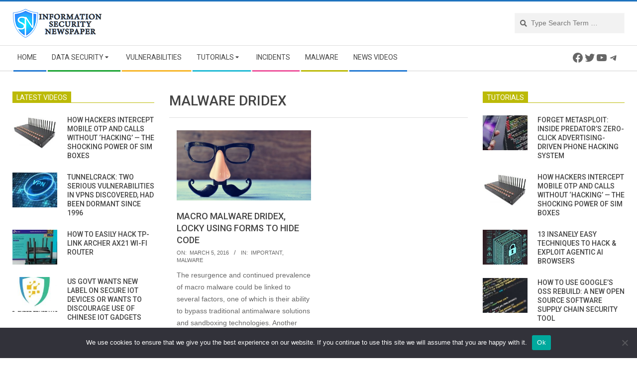

--- FILE ---
content_type: text/html; charset=UTF-8
request_url: https://www.securitynewspaper.com/tag/malware-dridex/
body_size: 25582
content:
<!DOCTYPE html>
<html lang="en-US" class="no-js">

<head>
<meta charset="UTF-8" />
<meta name='robots' content='index, follow, max-image-preview:large, max-snippet:-1, max-video-preview:-1' />
	<style>img:is([sizes="auto" i], [sizes^="auto," i]) { contain-intrinsic-size: 3000px 1500px }</style>
	<meta name="viewport" content="width=device-width, initial-scale=1" />
<meta name="generator" content="Magazine Hoot 1.6.8" />

	<!-- This site is optimized with the Yoast SEO plugin v25.7 - https://yoast.com/wordpress/plugins/seo/ -->
	<title>Malware Dridex - Information Security Newspaper | Hacking News</title>
	<meta name="description" content="Malware Dridex Information Security Newspaper | Hacking News" />
	<link rel="canonical" href="https://www.securitynewspaper.com/tag/malware-dridex/" />
	<meta property="og:locale" content="en_US" />
	<meta property="og:type" content="article" />
	<meta property="og:title" content="Malware Dridex - Information Security Newspaper | Hacking News" />
	<meta property="og:description" content="Malware Dridex Information Security Newspaper | Hacking News" />
	<meta property="og:url" content="https://www.securitynewspaper.com/tag/malware-dridex/" />
	<meta property="og:site_name" content="Information Security Newspaper | Hacking News" />
	<meta name="twitter:card" content="summary_large_image" />
	<meta name="twitter:site" content="@webimprints" />
	<script type="application/ld+json" class="yoast-schema-graph">{"@context":"https://schema.org","@graph":[{"@type":"CollectionPage","@id":"https://www.securitynewspaper.com/tag/malware-dridex/","url":"https://www.securitynewspaper.com/tag/malware-dridex/","name":"Malware Dridex - Information Security Newspaper | Hacking News","isPartOf":{"@id":"https://www.securitynewspaper.com/#website"},"primaryImageOfPage":{"@id":"https://www.securitynewspaper.com/tag/malware-dridex/#primaryimage"},"image":{"@id":"https://www.securitynewspaper.com/tag/malware-dridex/#primaryimage"},"thumbnailUrl":"https://www.securitynewspaper.com/snews-up/2016/03/disguise.jpg","description":"Malware Dridex Information Security Newspaper | Hacking News","breadcrumb":{"@id":"https://www.securitynewspaper.com/tag/malware-dridex/#breadcrumb"},"inLanguage":"en-US"},{"@type":"ImageObject","inLanguage":"en-US","@id":"https://www.securitynewspaper.com/tag/malware-dridex/#primaryimage","url":"https://www.securitynewspaper.com/snews-up/2016/03/disguise.jpg","contentUrl":"https://www.securitynewspaper.com/snews-up/2016/03/disguise.jpg","width":640,"height":334,"caption":"Macro Malware Dridex, Locky Using Forms to Hide Code"},{"@type":"BreadcrumbList","@id":"https://www.securitynewspaper.com/tag/malware-dridex/#breadcrumb","itemListElement":[{"@type":"ListItem","position":1,"name":"Home","item":"https://www.securitynewspaper.com/"},{"@type":"ListItem","position":2,"name":"Malware Dridex"}]},{"@type":"WebSite","@id":"https://www.securitynewspaper.com/#website","url":"https://www.securitynewspaper.com/","name":"Information Security Newspaper | Hacking News","description":"Information Security Newspaper|Infosec Articles|Hacking News","publisher":{"@id":"https://www.securitynewspaper.com/#organization"},"potentialAction":[{"@type":"SearchAction","target":{"@type":"EntryPoint","urlTemplate":"https://www.securitynewspaper.com/?s={search_term_string}"},"query-input":{"@type":"PropertyValueSpecification","valueRequired":true,"valueName":"search_term_string"}}],"inLanguage":"en-US"},{"@type":"Organization","@id":"https://www.securitynewspaper.com/#organization","name":"Security Newspaper INC","url":"https://www.securitynewspaper.com/","logo":{"@type":"ImageObject","inLanguage":"en-US","@id":"https://www.securitynewspaper.com/#/schema/logo/image/","url":"https://www.securitynewspaper.com/snews-up/2019/04/ISN-PNG.png","contentUrl":"https://www.securitynewspaper.com/snews-up/2019/04/ISN-PNG.png","width":180,"height":72,"caption":"Security Newspaper INC"},"image":{"@id":"https://www.securitynewspaper.com/#/schema/logo/image/"},"sameAs":["https://www.facebook.com/webimprint/","https://x.com/webimprints","https://www.instagram.com/iicsorg/","https://www.linkedin.com/company/international-institute-of-cyber-security","https://www.youtube.com/informationsecuritynewspaper"]}]}</script>
	<!-- / Yoast SEO plugin. -->


<link rel='dns-prefetch' href='//fonts.googleapis.com' />
<link rel='dns-prefetch' href='//fonts.bunny.net' />
<link rel="alternate" type="application/rss+xml" title="Information Security Newspaper | Hacking News &raquo; Feed" href="https://www.securitynewspaper.com/feed/" />
<link rel="alternate" type="application/rss+xml" title="Information Security Newspaper | Hacking News &raquo; Comments Feed" href="https://www.securitynewspaper.com/comments/feed/" />
<link rel="alternate" type="application/rss+xml" title="Information Security Newspaper | Hacking News &raquo; Malware Dridex Tag Feed" href="https://www.securitynewspaper.com/tag/malware-dridex/feed/" />
<link rel="profile" href="http://gmpg.org/xfn/11" />
<script type="text/javascript">
/* <![CDATA[ */
window._wpemojiSettings = {"baseUrl":"https:\/\/s.w.org\/images\/core\/emoji\/16.0.1\/72x72\/","ext":".png","svgUrl":"https:\/\/s.w.org\/images\/core\/emoji\/16.0.1\/svg\/","svgExt":".svg","source":{"concatemoji":"https:\/\/www.securitynewspaper.com\/wp-includes\/js\/wp-emoji-release.min.js?ver=6.8.2"}};
/*! This file is auto-generated */
!function(s,n){var o,i,e;function c(e){try{var t={supportTests:e,timestamp:(new Date).valueOf()};sessionStorage.setItem(o,JSON.stringify(t))}catch(e){}}function p(e,t,n){e.clearRect(0,0,e.canvas.width,e.canvas.height),e.fillText(t,0,0);var t=new Uint32Array(e.getImageData(0,0,e.canvas.width,e.canvas.height).data),a=(e.clearRect(0,0,e.canvas.width,e.canvas.height),e.fillText(n,0,0),new Uint32Array(e.getImageData(0,0,e.canvas.width,e.canvas.height).data));return t.every(function(e,t){return e===a[t]})}function u(e,t){e.clearRect(0,0,e.canvas.width,e.canvas.height),e.fillText(t,0,0);for(var n=e.getImageData(16,16,1,1),a=0;a<n.data.length;a++)if(0!==n.data[a])return!1;return!0}function f(e,t,n,a){switch(t){case"flag":return n(e,"\ud83c\udff3\ufe0f\u200d\u26a7\ufe0f","\ud83c\udff3\ufe0f\u200b\u26a7\ufe0f")?!1:!n(e,"\ud83c\udde8\ud83c\uddf6","\ud83c\udde8\u200b\ud83c\uddf6")&&!n(e,"\ud83c\udff4\udb40\udc67\udb40\udc62\udb40\udc65\udb40\udc6e\udb40\udc67\udb40\udc7f","\ud83c\udff4\u200b\udb40\udc67\u200b\udb40\udc62\u200b\udb40\udc65\u200b\udb40\udc6e\u200b\udb40\udc67\u200b\udb40\udc7f");case"emoji":return!a(e,"\ud83e\udedf")}return!1}function g(e,t,n,a){var r="undefined"!=typeof WorkerGlobalScope&&self instanceof WorkerGlobalScope?new OffscreenCanvas(300,150):s.createElement("canvas"),o=r.getContext("2d",{willReadFrequently:!0}),i=(o.textBaseline="top",o.font="600 32px Arial",{});return e.forEach(function(e){i[e]=t(o,e,n,a)}),i}function t(e){var t=s.createElement("script");t.src=e,t.defer=!0,s.head.appendChild(t)}"undefined"!=typeof Promise&&(o="wpEmojiSettingsSupports",i=["flag","emoji"],n.supports={everything:!0,everythingExceptFlag:!0},e=new Promise(function(e){s.addEventListener("DOMContentLoaded",e,{once:!0})}),new Promise(function(t){var n=function(){try{var e=JSON.parse(sessionStorage.getItem(o));if("object"==typeof e&&"number"==typeof e.timestamp&&(new Date).valueOf()<e.timestamp+604800&&"object"==typeof e.supportTests)return e.supportTests}catch(e){}return null}();if(!n){if("undefined"!=typeof Worker&&"undefined"!=typeof OffscreenCanvas&&"undefined"!=typeof URL&&URL.createObjectURL&&"undefined"!=typeof Blob)try{var e="postMessage("+g.toString()+"("+[JSON.stringify(i),f.toString(),p.toString(),u.toString()].join(",")+"));",a=new Blob([e],{type:"text/javascript"}),r=new Worker(URL.createObjectURL(a),{name:"wpTestEmojiSupports"});return void(r.onmessage=function(e){c(n=e.data),r.terminate(),t(n)})}catch(e){}c(n=g(i,f,p,u))}t(n)}).then(function(e){for(var t in e)n.supports[t]=e[t],n.supports.everything=n.supports.everything&&n.supports[t],"flag"!==t&&(n.supports.everythingExceptFlag=n.supports.everythingExceptFlag&&n.supports[t]);n.supports.everythingExceptFlag=n.supports.everythingExceptFlag&&!n.supports.flag,n.DOMReady=!1,n.readyCallback=function(){n.DOMReady=!0}}).then(function(){return e}).then(function(){var e;n.supports.everything||(n.readyCallback(),(e=n.source||{}).concatemoji?t(e.concatemoji):e.wpemoji&&e.twemoji&&(t(e.twemoji),t(e.wpemoji)))}))}((window,document),window._wpemojiSettings);
/* ]]> */
</script>
<style id='wp-emoji-styles-inline-css' type='text/css'>

	img.wp-smiley, img.emoji {
		display: inline !important;
		border: none !important;
		box-shadow: none !important;
		height: 1em !important;
		width: 1em !important;
		margin: 0 0.07em !important;
		vertical-align: -0.1em !important;
		background: none !important;
		padding: 0 !important;
	}
</style>
<link rel='stylesheet' id='wp-block-library-css' href='https://www.securitynewspaper.com/wp-includes/css/dist/block-library/style.min.css?ver=6.8.2' type='text/css' media='all' />
<style id='classic-theme-styles-inline-css' type='text/css'>
/*! This file is auto-generated */
.wp-block-button__link{color:#fff;background-color:#32373c;border-radius:9999px;box-shadow:none;text-decoration:none;padding:calc(.667em + 2px) calc(1.333em + 2px);font-size:1.125em}.wp-block-file__button{background:#32373c;color:#fff;text-decoration:none}
</style>
<style id='global-styles-inline-css' type='text/css'>
:root{--wp--preset--aspect-ratio--square: 1;--wp--preset--aspect-ratio--4-3: 4/3;--wp--preset--aspect-ratio--3-4: 3/4;--wp--preset--aspect-ratio--3-2: 3/2;--wp--preset--aspect-ratio--2-3: 2/3;--wp--preset--aspect-ratio--16-9: 16/9;--wp--preset--aspect-ratio--9-16: 9/16;--wp--preset--color--black: #000000;--wp--preset--color--cyan-bluish-gray: #abb8c3;--wp--preset--color--white: #ffffff;--wp--preset--color--pale-pink: #f78da7;--wp--preset--color--vivid-red: #cf2e2e;--wp--preset--color--luminous-vivid-orange: #ff6900;--wp--preset--color--luminous-vivid-amber: #fcb900;--wp--preset--color--light-green-cyan: #7bdcb5;--wp--preset--color--vivid-green-cyan: #00d084;--wp--preset--color--pale-cyan-blue: #8ed1fc;--wp--preset--color--vivid-cyan-blue: #0693e3;--wp--preset--color--vivid-purple: #9b51e0;--wp--preset--gradient--vivid-cyan-blue-to-vivid-purple: linear-gradient(135deg,rgba(6,147,227,1) 0%,rgb(155,81,224) 100%);--wp--preset--gradient--light-green-cyan-to-vivid-green-cyan: linear-gradient(135deg,rgb(122,220,180) 0%,rgb(0,208,130) 100%);--wp--preset--gradient--luminous-vivid-amber-to-luminous-vivid-orange: linear-gradient(135deg,rgba(252,185,0,1) 0%,rgba(255,105,0,1) 100%);--wp--preset--gradient--luminous-vivid-orange-to-vivid-red: linear-gradient(135deg,rgba(255,105,0,1) 0%,rgb(207,46,46) 100%);--wp--preset--gradient--very-light-gray-to-cyan-bluish-gray: linear-gradient(135deg,rgb(238,238,238) 0%,rgb(169,184,195) 100%);--wp--preset--gradient--cool-to-warm-spectrum: linear-gradient(135deg,rgb(74,234,220) 0%,rgb(151,120,209) 20%,rgb(207,42,186) 40%,rgb(238,44,130) 60%,rgb(251,105,98) 80%,rgb(254,248,76) 100%);--wp--preset--gradient--blush-light-purple: linear-gradient(135deg,rgb(255,206,236) 0%,rgb(152,150,240) 100%);--wp--preset--gradient--blush-bordeaux: linear-gradient(135deg,rgb(254,205,165) 0%,rgb(254,45,45) 50%,rgb(107,0,62) 100%);--wp--preset--gradient--luminous-dusk: linear-gradient(135deg,rgb(255,203,112) 0%,rgb(199,81,192) 50%,rgb(65,88,208) 100%);--wp--preset--gradient--pale-ocean: linear-gradient(135deg,rgb(255,245,203) 0%,rgb(182,227,212) 50%,rgb(51,167,181) 100%);--wp--preset--gradient--electric-grass: linear-gradient(135deg,rgb(202,248,128) 0%,rgb(113,206,126) 100%);--wp--preset--gradient--midnight: linear-gradient(135deg,rgb(2,3,129) 0%,rgb(40,116,252) 100%);--wp--preset--font-size--small: 13px;--wp--preset--font-size--medium: 20px;--wp--preset--font-size--large: 36px;--wp--preset--font-size--x-large: 42px;--wp--preset--spacing--20: 0.44rem;--wp--preset--spacing--30: 0.67rem;--wp--preset--spacing--40: 1rem;--wp--preset--spacing--50: 1.5rem;--wp--preset--spacing--60: 2.25rem;--wp--preset--spacing--70: 3.38rem;--wp--preset--spacing--80: 5.06rem;--wp--preset--shadow--natural: 6px 6px 9px rgba(0, 0, 0, 0.2);--wp--preset--shadow--deep: 12px 12px 50px rgba(0, 0, 0, 0.4);--wp--preset--shadow--sharp: 6px 6px 0px rgba(0, 0, 0, 0.2);--wp--preset--shadow--outlined: 6px 6px 0px -3px rgba(255, 255, 255, 1), 6px 6px rgba(0, 0, 0, 1);--wp--preset--shadow--crisp: 6px 6px 0px rgba(0, 0, 0, 1);}:where(.is-layout-flex){gap: 0.5em;}:where(.is-layout-grid){gap: 0.5em;}body .is-layout-flex{display: flex;}.is-layout-flex{flex-wrap: wrap;align-items: center;}.is-layout-flex > :is(*, div){margin: 0;}body .is-layout-grid{display: grid;}.is-layout-grid > :is(*, div){margin: 0;}:where(.wp-block-columns.is-layout-flex){gap: 2em;}:where(.wp-block-columns.is-layout-grid){gap: 2em;}:where(.wp-block-post-template.is-layout-flex){gap: 1.25em;}:where(.wp-block-post-template.is-layout-grid){gap: 1.25em;}.has-black-color{color: var(--wp--preset--color--black) !important;}.has-cyan-bluish-gray-color{color: var(--wp--preset--color--cyan-bluish-gray) !important;}.has-white-color{color: var(--wp--preset--color--white) !important;}.has-pale-pink-color{color: var(--wp--preset--color--pale-pink) !important;}.has-vivid-red-color{color: var(--wp--preset--color--vivid-red) !important;}.has-luminous-vivid-orange-color{color: var(--wp--preset--color--luminous-vivid-orange) !important;}.has-luminous-vivid-amber-color{color: var(--wp--preset--color--luminous-vivid-amber) !important;}.has-light-green-cyan-color{color: var(--wp--preset--color--light-green-cyan) !important;}.has-vivid-green-cyan-color{color: var(--wp--preset--color--vivid-green-cyan) !important;}.has-pale-cyan-blue-color{color: var(--wp--preset--color--pale-cyan-blue) !important;}.has-vivid-cyan-blue-color{color: var(--wp--preset--color--vivid-cyan-blue) !important;}.has-vivid-purple-color{color: var(--wp--preset--color--vivid-purple) !important;}.has-black-background-color{background-color: var(--wp--preset--color--black) !important;}.has-cyan-bluish-gray-background-color{background-color: var(--wp--preset--color--cyan-bluish-gray) !important;}.has-white-background-color{background-color: var(--wp--preset--color--white) !important;}.has-pale-pink-background-color{background-color: var(--wp--preset--color--pale-pink) !important;}.has-vivid-red-background-color{background-color: var(--wp--preset--color--vivid-red) !important;}.has-luminous-vivid-orange-background-color{background-color: var(--wp--preset--color--luminous-vivid-orange) !important;}.has-luminous-vivid-amber-background-color{background-color: var(--wp--preset--color--luminous-vivid-amber) !important;}.has-light-green-cyan-background-color{background-color: var(--wp--preset--color--light-green-cyan) !important;}.has-vivid-green-cyan-background-color{background-color: var(--wp--preset--color--vivid-green-cyan) !important;}.has-pale-cyan-blue-background-color{background-color: var(--wp--preset--color--pale-cyan-blue) !important;}.has-vivid-cyan-blue-background-color{background-color: var(--wp--preset--color--vivid-cyan-blue) !important;}.has-vivid-purple-background-color{background-color: var(--wp--preset--color--vivid-purple) !important;}.has-black-border-color{border-color: var(--wp--preset--color--black) !important;}.has-cyan-bluish-gray-border-color{border-color: var(--wp--preset--color--cyan-bluish-gray) !important;}.has-white-border-color{border-color: var(--wp--preset--color--white) !important;}.has-pale-pink-border-color{border-color: var(--wp--preset--color--pale-pink) !important;}.has-vivid-red-border-color{border-color: var(--wp--preset--color--vivid-red) !important;}.has-luminous-vivid-orange-border-color{border-color: var(--wp--preset--color--luminous-vivid-orange) !important;}.has-luminous-vivid-amber-border-color{border-color: var(--wp--preset--color--luminous-vivid-amber) !important;}.has-light-green-cyan-border-color{border-color: var(--wp--preset--color--light-green-cyan) !important;}.has-vivid-green-cyan-border-color{border-color: var(--wp--preset--color--vivid-green-cyan) !important;}.has-pale-cyan-blue-border-color{border-color: var(--wp--preset--color--pale-cyan-blue) !important;}.has-vivid-cyan-blue-border-color{border-color: var(--wp--preset--color--vivid-cyan-blue) !important;}.has-vivid-purple-border-color{border-color: var(--wp--preset--color--vivid-purple) !important;}.has-vivid-cyan-blue-to-vivid-purple-gradient-background{background: var(--wp--preset--gradient--vivid-cyan-blue-to-vivid-purple) !important;}.has-light-green-cyan-to-vivid-green-cyan-gradient-background{background: var(--wp--preset--gradient--light-green-cyan-to-vivid-green-cyan) !important;}.has-luminous-vivid-amber-to-luminous-vivid-orange-gradient-background{background: var(--wp--preset--gradient--luminous-vivid-amber-to-luminous-vivid-orange) !important;}.has-luminous-vivid-orange-to-vivid-red-gradient-background{background: var(--wp--preset--gradient--luminous-vivid-orange-to-vivid-red) !important;}.has-very-light-gray-to-cyan-bluish-gray-gradient-background{background: var(--wp--preset--gradient--very-light-gray-to-cyan-bluish-gray) !important;}.has-cool-to-warm-spectrum-gradient-background{background: var(--wp--preset--gradient--cool-to-warm-spectrum) !important;}.has-blush-light-purple-gradient-background{background: var(--wp--preset--gradient--blush-light-purple) !important;}.has-blush-bordeaux-gradient-background{background: var(--wp--preset--gradient--blush-bordeaux) !important;}.has-luminous-dusk-gradient-background{background: var(--wp--preset--gradient--luminous-dusk) !important;}.has-pale-ocean-gradient-background{background: var(--wp--preset--gradient--pale-ocean) !important;}.has-electric-grass-gradient-background{background: var(--wp--preset--gradient--electric-grass) !important;}.has-midnight-gradient-background{background: var(--wp--preset--gradient--midnight) !important;}.has-small-font-size{font-size: var(--wp--preset--font-size--small) !important;}.has-medium-font-size{font-size: var(--wp--preset--font-size--medium) !important;}.has-large-font-size{font-size: var(--wp--preset--font-size--large) !important;}.has-x-large-font-size{font-size: var(--wp--preset--font-size--x-large) !important;}
:where(.wp-block-post-template.is-layout-flex){gap: 1.25em;}:where(.wp-block-post-template.is-layout-grid){gap: 1.25em;}
:where(.wp-block-columns.is-layout-flex){gap: 2em;}:where(.wp-block-columns.is-layout-grid){gap: 2em;}
:root :where(.wp-block-pullquote){font-size: 1.5em;line-height: 1.6;}
</style>
<link rel='stylesheet' id='cookie-notice-front-css' href='https://www.securitynewspaper.com/snnews_pl/cookie-notice/css/front.min.css?ver=2.5.7' type='text/css' media='all' />
<link rel='stylesheet' id='ce_responsive-css' href='https://www.securitynewspaper.com/snnews_pl/simple-embed-code/css/video-container.min.css?ver=2.5.1' type='text/css' media='all' />
<link rel='stylesheet' id='maghoot-google-fonts-css' href='//fonts.googleapis.com/css?family=Roboto%3A400%2C500%2C700%7COpen%2BSans%3A300%2C400%2C400i%2C500%2C600%2C700%2C700i%2C800&#038;subset=latin' type='text/css' media='all' />
<link rel='stylesheet' id='hybrid-gallery-css' href='https://www.securitynewspaper.com/snews-u-cn/themes/magazine-hoot/hybrid/css/gallery.min.css?ver=4.0.0' type='text/css' media='all' />
<link rel='stylesheet' id='font-awesome-css' href='https://www.securitynewspaper.com/snews-u-cn/themes/magazine-hoot/hybrid/extend/css/font-awesome.css?ver=5.0.10' type='text/css' media='all' />
<link rel='stylesheet' id='sab-font-css' href='https://fonts.bunny.net/css?family=Alike:400,700,400italic,700italic&#038;subset=latin' type='text/css' media='all' />
<link rel='stylesheet' id='hybridextend-style-css' href='https://www.securitynewspaper.com/snews-u-cn/themes/magazine-hoot/style.css?ver=1.6.8' type='text/css' media='all' />
<style id='hybridextend-style-inline-css' type='text/css'>
.hgrid {
	max-width: 1260px;
} 
a,.widget .view-all a:hover {
	color: #1e73be;
} 
a:hover {
	color: #16568e;
} 
.accent-typo,.cat-label {
	background: #1e73be;
	color: #ffffff;
} 
.cat-typo-5581 {
	background: #2279d2;
	color: #ffffff;
	border-color: #2279d2;
} 
.cat-typo-5596 {
	background: #1aa331;
	color: #ffffff;
	border-color: #1aa331;
} 
.cat-typo-5630 {
	background: #f7b528;
	color: #ffffff;
	border-color: #f7b528;
} 
.cat-typo-5595 {
	background: #21bad5;
	color: #ffffff;
	border-color: #21bad5;
} 
.cat-typo-8345 {
	background: #ee559d;
	color: #ffffff;
	border-color: #ee559d;
} 
.cat-typo-8 {
	background: #bcba08;
	color: #ffffff;
	border-color: #bcba08;
} 
.cat-typo-5591 {
	background: #2279d2;
	color: #ffffff;
	border-color: #2279d2;
} 
.cat-typo-5587 {
	background: #1aa331;
	color: #ffffff;
	border-color: #1aa331;
} 
.cat-typo-5586 {
	background: #f7b528;
	color: #ffffff;
	border-color: #f7b528;
} 
.cat-typo-5588 {
	background: #21bad5;
	color: #ffffff;
	border-color: #21bad5;
} 
.cat-typo-3 {
	background: #ee559d;
	color: #ffffff;
	border-color: #ee559d;
} 
.cat-typo-4 {
	background: #bcba08;
	color: #ffffff;
	border-color: #bcba08;
} 
.cat-typo-5590 {
	background: #2279d2;
	color: #ffffff;
	border-color: #2279d2;
} 
.cat-typo-5 {
	background: #1aa331;
	color: #ffffff;
	border-color: #1aa331;
} 
.cat-typo-5580 {
	background: #f7b528;
	color: #ffffff;
	border-color: #f7b528;
} 
.cat-typo-6 {
	background: #21bad5;
	color: #ffffff;
	border-color: #21bad5;
} 
.cat-typo-4280 {
	background: #ee559d;
	color: #ffffff;
	border-color: #ee559d;
} 
.cat-typo-4935 {
	background: #bcba08;
	color: #ffffff;
	border-color: #bcba08;
} 
.cat-typo-5582 {
	background: #2279d2;
	color: #ffffff;
	border-color: #2279d2;
} 
.cat-typo-5594 {
	background: #1aa331;
	color: #ffffff;
	border-color: #1aa331;
} 
.cat-typo-5592 {
	background: #f7b528;
	color: #ffffff;
	border-color: #f7b528;
} 
.cat-typo-1 {
	background: #21bad5;
	color: #ffffff;
	border-color: #21bad5;
} 
.cat-typo-6105 {
	background: #ee559d;
	color: #ffffff;
	border-color: #ee559d;
} 
.cat-typo-4279 {
	background: #bcba08;
	color: #ffffff;
	border-color: #bcba08;
} 
.cat-typo-7 {
	background: #2279d2;
	color: #ffffff;
	border-color: #2279d2;
} 
.cat-typo-5583 {
	background: #1aa331;
	color: #ffffff;
	border-color: #1aa331;
} 
.cat-typo-5585 {
	background: #f7b528;
	color: #ffffff;
	border-color: #f7b528;
} 
.cat-typo-4281 {
	background: #21bad5;
	color: #ffffff;
	border-color: #21bad5;
} 
.cat-typo-5589 {
	background: #ee559d;
	color: #ffffff;
	border-color: #ee559d;
} 
.cat-typo-5584 {
	background: #bcba08;
	color: #ffffff;
	border-color: #bcba08;
} 
.invert-typo {
	color: #ffffff;
} 
.enforce-typo {
	background: #ffffff;
} 
input[type="submit"], #submit, .button {
	background: #1e73be;
	color: #ffffff;
} 
input[type="submit"]:hover, #submit:hover, .button:hover {
	background: #16568e;
	color: #ffffff;
} 
h1, h2, h3, h4, h5, h6, .title, .titlefont {
	text-transform: uppercase;
} 
body {
	background-color: #ffffff;
	border-color: #1e73be;
} 
#topbar, #main.main, #header-supplementary,.sub-footer {
	background: #ffffff;
} 
#site-title {
	font-family: "Roboto", sans-serif;
	text-transform: uppercase;
} 
.site-logo-with-icon #site-title i {
	font-size: 50px;
} 
.site-logo-mixed-image img {
	max-width: 200px;
} 
.site-title-line b, .site-title-line em, .site-title-line strong {
	color: #1e73be;
} 
.menu-items > li.current-menu-item > a, .menu-items > li.current-menu-ancestor > a, .menu-items > li:hover > a,.sf-menu ul li:hover > a, .sf-menu ul li.current-menu-ancestor > a, .sf-menu ul li.current-menu-item > a {
	color: #1e73be;
} 
.menu-highlight > li:nth-child(1) {
	color: #2279d2;
	border-color: #2279d2;
} 
.menu-highlight > li:nth-child(2) {
	color: #1aa331;
	border-color: #1aa331;
} 
.menu-highlight > li:nth-child(3) {
	color: #f7b528;
	border-color: #f7b528;
} 
.menu-highlight > li:nth-child(4) {
	color: #21bad5;
	border-color: #21bad5;
} 
.menu-highlight > li:nth-child(5) {
	color: #ee559d;
	border-color: #ee559d;
} 
.menu-highlight > li:nth-child(6) {
	color: #bcba08;
	border-color: #bcba08;
} 
.menu-highlight > li:nth-child(7) {
	color: #2279d2;
	border-color: #2279d2;
} 
.entry-footer .entry-byline {
	color: #1e73be;
} 
.more-link {
	border-color: #1e73be;
	color: #1e73be;
} 
.more-link a {
	background: #1e73be;
	color: #ffffff;
} 
.more-link a:hover {
	background: #16568e;
	color: #ffffff;
} 
.lSSlideOuter .lSPager.lSpg > li:hover a, .lSSlideOuter .lSPager.lSpg > li.active a {
	background-color: #1e73be;
} 
.frontpage-area.module-bg-accent {
	background-color: #1e73be;
} 
#site-description,.menu-items > li > a,.widget-title,.post-gridunit-title,.sub-footer .widget-title, .footer .widget-title,#content .loop-title {
	text-transform: uppercase;
} 
.widget-title > span.accent-typo {
	border-color: #1e73be;
} 
.content-block-style3 .content-block-icon {
	background: #ffffff;
} 
.content-block-icon i {
	color: #1e73be;
} 
.icon-style-circle, .icon-style-square {
	border-color: #1e73be;
} 
.content-block-column .more-link a {
	color: #1e73be;
} 
.content-block-column .more-link a:hover {
	color: #ffffff;
} 
#infinite-handle span {
	background: #1e73be;
	color: #ffffff;
}
</style>
<script type="text/javascript" id="cookie-notice-front-js-before">
/* <![CDATA[ */
var cnArgs = {"ajaxUrl":"https:\/\/www.securitynewspaper.com\/worldsecuritynews\/admin-ajax.php","nonce":"555a8c89f1","hideEffect":"fade","position":"bottom","onScroll":false,"onScrollOffset":100,"onClick":false,"cookieName":"cookie_notice_accepted","cookieTime":2592000,"cookieTimeRejected":2592000,"globalCookie":false,"redirection":false,"cache":false,"revokeCookies":false,"revokeCookiesOpt":"automatic"};
/* ]]> */
</script>
<script type="text/javascript" src="https://www.securitynewspaper.com/snnews_pl/cookie-notice/js/front.min.js?ver=2.5.7" id="cookie-notice-front-js"></script>
<script type="text/javascript" src="https://www.securitynewspaper.com/wp-includes/js/jquery/jquery.min.js?ver=3.7.1" id="jquery-core-js"></script>
<script type="text/javascript" src="https://www.securitynewspaper.com/wp-includes/js/jquery/jquery-migrate.min.js?ver=3.4.1" id="jquery-migrate-js"></script>
<script type="text/javascript" src="https://www.securitynewspaper.com/snnews_pl/sticky-menu-or-anything-on-scroll/assets/js/jq-sticky-anything.min.js?ver=2.1.1" id="stickyAnythingLib-js"></script>
<script type="text/javascript" src="https://www.securitynewspaper.com/snews-u-cn/themes/magazine-hoot/js/modernizr.custom.js?ver=2.8.3" id="maghoot-modernizr-js"></script>
<link rel="https://api.w.org/" href="https://www.securitynewspaper.com/wp-json/" /><link rel="alternate" title="JSON" type="application/json" href="https://www.securitynewspaper.com/wp-json/wp/v2/tags/868" /><link rel="EditURI" type="application/rsd+xml" title="RSD" href="https://www.securitynewspaper.com/xmlrpc.php?rsd" />
<meta name="generator" content="WordPress 6.8.2" />


<!-- This site is optimized with the Schema plugin v1.7.9.6 - https://schema.press -->
<script type="application/ld+json">[{"@context":"http:\/\/schema.org\/","@type":"WPHeader","url":"","headline":"Malware Dridex","description":""},{"@context":"http:\/\/schema.org\/","@type":"WPFooter","url":"","headline":"Malware Dridex","description":""}]</script>



<!-- This site is optimized with the Schema plugin v1.7.9.6 - https://schema.press -->
<script type="application/ld+json">{"@context":"https:\/\/schema.org\/","@type":"CollectionPage","headline":"Malware Dridex Tag","description":"","url":"https:\/\/www.securitynewspaper.com\/tag\/malware-dridex\/","sameAs":[],"hasPart":[{"@context":"https:\/\/schema.org\/","@type":"NewsArticle","mainEntityOfPage":{"@type":"WebPage","@id":"https:\/\/www.securitynewspaper.com\/2016\/03\/05\/macro-malware-dridex-locky-using-forms-hide-code\/"},"url":"https:\/\/www.securitynewspaper.com\/2016\/03\/05\/macro-malware-dridex-locky-using-forms-hide-code\/","headline":"Macro Malware Dridex, Locky Using Forms to Hide Code","datePublished":"2016-03-05T10:03:37-06:00","dateModified":"2016-03-05T10:03:37-06:00","publisher":{"@type":"Organization","@id":"https:\/\/www.securitynewspaper.com\/#organization","name":"Information Security Newspaper | Hacking News","logo":{"@type":"ImageObject","url":"https:\/\/www.securitynewspaper.com\/snews-up\/2019\/05\/PAGINA-LOGO-ISN.png","width":600,"height":60}},"image":{"@type":"ImageObject","url":"https:\/\/www.securitynewspaper.com\/snews-up\/2016\/03\/disguise.jpg","width":696,"height":334},"articleSection":"Important","description":"The resurgence and continued prevalence of macro malware could be linked to several factors, one of which is their ability to bypass traditional antimalware solutions and sandboxing technologies. Another factor is the continuous enhancements in their routines: just recently, we observe that the macro malware related to DRIDEX and the latest crypto-ransomware","author":{"@type":"Person","name":"Alisa Esage G","url":"https:\/\/www.securitynewspaper.com\/author\/jenny\/","description":"Working as a cyber security solutions architect, Alisa focuses on application and network security. Before joining us she held a cyber security researcher positions within a variety of cyber security start-ups. She also experience in different industry domains like finance, healthcare and consumer products.","image":{"@type":"ImageObject","url":"https:\/\/secure.gravatar.com\/avatar\/4fd040ed5d835d872a550529ee33f222b4e5ef409447e8f357f324d6d0f9878b?s=96&d=mm&r=g","height":96,"width":96},"sameAs":["https:\/\/twitter.com\/webimprints"]}}]}</script>



<!-- This site is optimized with the Schema plugin v1.7.9.6 - https://schema.press -->
<script type="application/ld+json">{
    "@context": "http://schema.org",
    "@type": "BreadcrumbList",
    "itemListElement": [
        {
            "@type": "ListItem",
            "position": 1,
            "item": {
                "@id": "https://www.securitynewspaper.com",
                "name": "Home"
            }
        },
        {
            "@type": "ListItem",
            "position": 2,
            "item": {
                "@id": "https://www.securitynewspaper.com/tag/malware-dridex/",
                "name": "Malware Dridex"
            }
        }
    ]
}</script>

<style type="text/css">.saboxplugin-wrap{-webkit-box-sizing:border-box;-moz-box-sizing:border-box;-ms-box-sizing:border-box;box-sizing:border-box;border:1px solid #eee;width:100%;clear:both;display:block;overflow:hidden;word-wrap:break-word;position:relative}.saboxplugin-wrap .saboxplugin-gravatar{float:left;padding:0 20px 20px 20px}.saboxplugin-wrap .saboxplugin-gravatar img{max-width:100px;height:auto;border-radius:0;}.saboxplugin-wrap .saboxplugin-authorname{font-size:18px;line-height:1;margin:20px 0 0 20px;display:block}.saboxplugin-wrap .saboxplugin-authorname a{text-decoration:none}.saboxplugin-wrap .saboxplugin-authorname a:focus{outline:0}.saboxplugin-wrap .saboxplugin-desc{display:block;margin:5px 20px}.saboxplugin-wrap .saboxplugin-desc a{text-decoration:underline}.saboxplugin-wrap .saboxplugin-desc p{margin:5px 0 12px}.saboxplugin-wrap .saboxplugin-web{margin:0 20px 15px;text-align:left}.saboxplugin-wrap .sab-web-position{text-align:right}.saboxplugin-wrap .saboxplugin-web a{color:#ccc;text-decoration:none}.saboxplugin-wrap .saboxplugin-socials{position:relative;display:block;background:#fcfcfc;padding:5px;border-top:1px solid #eee}.saboxplugin-wrap .saboxplugin-socials a svg{width:20px;height:20px}.saboxplugin-wrap .saboxplugin-socials a svg .st2{fill:#fff; transform-origin:center center;}.saboxplugin-wrap .saboxplugin-socials a svg .st1{fill:rgba(0,0,0,.3)}.saboxplugin-wrap .saboxplugin-socials a:hover{opacity:.8;-webkit-transition:opacity .4s;-moz-transition:opacity .4s;-o-transition:opacity .4s;transition:opacity .4s;box-shadow:none!important;-webkit-box-shadow:none!important}.saboxplugin-wrap .saboxplugin-socials .saboxplugin-icon-color{box-shadow:none;padding:0;border:0;-webkit-transition:opacity .4s;-moz-transition:opacity .4s;-o-transition:opacity .4s;transition:opacity .4s;display:inline-block;color:#fff;font-size:0;text-decoration:inherit;margin:5px;-webkit-border-radius:0;-moz-border-radius:0;-ms-border-radius:0;-o-border-radius:0;border-radius:0;overflow:hidden}.saboxplugin-wrap .saboxplugin-socials .saboxplugin-icon-grey{text-decoration:inherit;box-shadow:none;position:relative;display:-moz-inline-stack;display:inline-block;vertical-align:middle;zoom:1;margin:10px 5px;color:#444;fill:#444}.clearfix:after,.clearfix:before{content:' ';display:table;line-height:0;clear:both}.ie7 .clearfix{zoom:1}.saboxplugin-socials.sabox-colored .saboxplugin-icon-color .sab-twitch{border-color:#38245c}.saboxplugin-socials.sabox-colored .saboxplugin-icon-color .sab-behance{border-color:#003eb0}.saboxplugin-socials.sabox-colored .saboxplugin-icon-color .sab-deviantart{border-color:#036824}.saboxplugin-socials.sabox-colored .saboxplugin-icon-color .sab-digg{border-color:#00327c}.saboxplugin-socials.sabox-colored .saboxplugin-icon-color .sab-dribbble{border-color:#ba1655}.saboxplugin-socials.sabox-colored .saboxplugin-icon-color .sab-facebook{border-color:#1e2e4f}.saboxplugin-socials.sabox-colored .saboxplugin-icon-color .sab-flickr{border-color:#003576}.saboxplugin-socials.sabox-colored .saboxplugin-icon-color .sab-github{border-color:#264874}.saboxplugin-socials.sabox-colored .saboxplugin-icon-color .sab-google{border-color:#0b51c5}.saboxplugin-socials.sabox-colored .saboxplugin-icon-color .sab-html5{border-color:#902e13}.saboxplugin-socials.sabox-colored .saboxplugin-icon-color .sab-instagram{border-color:#1630aa}.saboxplugin-socials.sabox-colored .saboxplugin-icon-color .sab-linkedin{border-color:#00344f}.saboxplugin-socials.sabox-colored .saboxplugin-icon-color .sab-pinterest{border-color:#5b040e}.saboxplugin-socials.sabox-colored .saboxplugin-icon-color .sab-reddit{border-color:#992900}.saboxplugin-socials.sabox-colored .saboxplugin-icon-color .sab-rss{border-color:#a43b0a}.saboxplugin-socials.sabox-colored .saboxplugin-icon-color .sab-sharethis{border-color:#5d8420}.saboxplugin-socials.sabox-colored .saboxplugin-icon-color .sab-soundcloud{border-color:#995200}.saboxplugin-socials.sabox-colored .saboxplugin-icon-color .sab-spotify{border-color:#0f612c}.saboxplugin-socials.sabox-colored .saboxplugin-icon-color .sab-stackoverflow{border-color:#a95009}.saboxplugin-socials.sabox-colored .saboxplugin-icon-color .sab-steam{border-color:#006388}.saboxplugin-socials.sabox-colored .saboxplugin-icon-color .sab-user_email{border-color:#b84e05}.saboxplugin-socials.sabox-colored .saboxplugin-icon-color .sab-tumblr{border-color:#10151b}.saboxplugin-socials.sabox-colored .saboxplugin-icon-color .sab-twitter{border-color:#0967a0}.saboxplugin-socials.sabox-colored .saboxplugin-icon-color .sab-vimeo{border-color:#0d7091}.saboxplugin-socials.sabox-colored .saboxplugin-icon-color .sab-windows{border-color:#003f71}.saboxplugin-socials.sabox-colored .saboxplugin-icon-color .sab-whatsapp{border-color:#003f71}.saboxplugin-socials.sabox-colored .saboxplugin-icon-color .sab-wordpress{border-color:#0f3647}.saboxplugin-socials.sabox-colored .saboxplugin-icon-color .sab-yahoo{border-color:#14002d}.saboxplugin-socials.sabox-colored .saboxplugin-icon-color .sab-youtube{border-color:#900}.saboxplugin-socials.sabox-colored .saboxplugin-icon-color .sab-xing{border-color:#000202}.saboxplugin-socials.sabox-colored .saboxplugin-icon-color .sab-mixcloud{border-color:#2475a0}.saboxplugin-socials.sabox-colored .saboxplugin-icon-color .sab-vk{border-color:#243549}.saboxplugin-socials.sabox-colored .saboxplugin-icon-color .sab-medium{border-color:#00452c}.saboxplugin-socials.sabox-colored .saboxplugin-icon-color .sab-quora{border-color:#420e00}.saboxplugin-socials.sabox-colored .saboxplugin-icon-color .sab-meetup{border-color:#9b181c}.saboxplugin-socials.sabox-colored .saboxplugin-icon-color .sab-goodreads{border-color:#000}.saboxplugin-socials.sabox-colored .saboxplugin-icon-color .sab-snapchat{border-color:#999700}.saboxplugin-socials.sabox-colored .saboxplugin-icon-color .sab-500px{border-color:#00557f}.saboxplugin-socials.sabox-colored .saboxplugin-icon-color .sab-mastodont{border-color:#185886}.sabox-plus-item{margin-bottom:20px}@media screen and (max-width:480px){.saboxplugin-wrap{text-align:center}.saboxplugin-wrap .saboxplugin-gravatar{float:none;padding:20px 0;text-align:center;margin:0 auto;display:block}.saboxplugin-wrap .saboxplugin-gravatar img{float:none;display:inline-block;display:-moz-inline-stack;vertical-align:middle;zoom:1}.saboxplugin-wrap .saboxplugin-desc{margin:0 10px 20px;text-align:center}.saboxplugin-wrap .saboxplugin-authorname{text-align:center;margin:10px 0 20px}}body .saboxplugin-authorname a,body .saboxplugin-authorname a:hover{box-shadow:none;-webkit-box-shadow:none}a.sab-profile-edit{font-size:16px!important;line-height:1!important}.sab-edit-settings a,a.sab-profile-edit{color:#0073aa!important;box-shadow:none!important;-webkit-box-shadow:none!important}.sab-edit-settings{margin-right:15px;position:absolute;right:0;z-index:2;bottom:10px;line-height:20px}.sab-edit-settings i{margin-left:5px}.saboxplugin-socials{line-height:1!important}.rtl .saboxplugin-wrap .saboxplugin-gravatar{float:right}.rtl .saboxplugin-wrap .saboxplugin-authorname{display:flex;align-items:center}.rtl .saboxplugin-wrap .saboxplugin-authorname .sab-profile-edit{margin-right:10px}.rtl .sab-edit-settings{right:auto;left:0}img.sab-custom-avatar{max-width:75px;}.saboxplugin-wrap {border-color:#2283d8;}.saboxplugin-wrap .saboxplugin-socials {border-color:#2283d8;}.saboxplugin-wrap .saboxplugin-socials .saboxplugin-icon-color {-webkit-border-radius:50%;-moz-border-radius:50%;-ms-border-radius:50%;-o-border-radius:50%;border-radius:50%;}.saboxplugin-wrap .saboxplugin-socials .saboxplugin-icon-color .st1 {display: none;}.saboxplugin-wrap .saboxplugin-socials .saboxplugin-icon-color {-webkit-transition: all 0.3s ease-in-out;-moz-transition: all 0.3s ease-in-out;-o-transition: all 0.3s ease-in-out;-ms-transition: all 0.3s ease-in-out;transition: all 0.3s ease-in-out;}.saboxplugin-wrap .saboxplugin-socials .saboxplugin-icon-color:hover,.saboxplugin-wrap .saboxplugin-socials .saboxplugin-icon-grey:hover {-webkit-transform: rotate(360deg);-moz-transform: rotate(360deg);-o-transform: rotate(360deg);-ms-transform: rotate(360deg);transform: rotate(360deg);}.saboxplugin-wrap .saboxplugin-authorname a,.saboxplugin-wrap .saboxplugin-authorname span {color:#000000;}.saboxplugin-wrap .saboxplugin-authorname {font-family:"Alike";}.saboxplugin-wrap .saboxplugin-desc {font-family:Alike;}.saboxplugin-wrap .saboxplugin-desc {font-style:italic;}.saboxplugin-wrap {margin-top:0px; margin-bottom:2px; padding: 0px 0px }.saboxplugin-wrap .saboxplugin-authorname {font-size:14px; line-height:21px;}.saboxplugin-wrap .saboxplugin-desc p, .saboxplugin-wrap .saboxplugin-desc {font-size:12px !important; line-height:19px !important;}.saboxplugin-wrap .saboxplugin-web {font-size:14px;}.saboxplugin-wrap .saboxplugin-socials a svg {width:36px;height:36px;}</style><link rel="icon" href="https://www.securitynewspaper.com/snews-up/2018/12/news5.png" sizes="32x32" />
<link rel="icon" href="https://www.securitynewspaper.com/snews-up/2018/12/news5.png" sizes="192x192" />
<link rel="apple-touch-icon" href="https://www.securitynewspaper.com/snews-up/2018/12/news5.png" />
<meta name="msapplication-TileImage" content="https://www.securitynewspaper.com/snews-up/2018/12/news5.png" />

<!-- Global site tag (gtag.js) - Google Analytics -->
<script async src="https://www.googletagmanager.com/gtag/js?id=UA-67012281-1"></script>
<script>
  window.dataLayer = window.dataLayer || [];
  function gtag(){dataLayer.push(arguments);}
  gtag('js', new Date());

  gtag('config', 'UA-67012281-1');
</script>
<!-- <script data-ad-client="ca-pub-5550731175468610" async src="https://pagead2.googlesyndication.com/pagead/js/adsbygoogle.js"></script> -->
<script data-ad-client="ca-pub-5067788462868168" async src="https://pagead2.googlesyndication.com/pagead/js/adsbygoogle.js"></script>
</head>

<body class="wordpress ltr en en-us parent-theme y2026 m02 d02 h17 monday logged-out wp-custom-logo plural archive taxonomy taxonomy-post_tag taxonomy-post_tag-malware-dridex post_tag-template-default cookies-not-set" dir="ltr" itemscope="itemscope" itemtype="https://schemaa.org/Blog">

	
	<div id="page-wrapper" class=" site-stretch page-wrapper sitewrap-narrow-left-right sidebarsN sidebars2 maghoot-cf7-style maghoot-mapp-style maghoot-jetpack-style">

		<div class="skip-link">
			<a href="#content" class="screen-reader-text">Skip to content</a>
		</div><!-- .skip-link -->

		
		<header id="header" class="site-header header-layout-primary-widget-area header-layout-secondary-bottom tablemenu" role="banner" itemscope="itemscope" itemtype="https://schema.org/WPHeader">

			
			<div id="header-primary" class=" header-part header-primary-widget-area">
				<div class="hgrid">
					<div class="table hgrid-span-12">
							<div id="branding" class="site-branding branding table-cell-mid">
		<div id="site-logo" class="site-logo-image">
			<div id="site-logo-image" ><div id="site-title" class="site-title" itemprop="headline"><a href="https://www.securitynewspaper.com/" class="custom-logo-link" rel="home"><img width="180" height="72" src="https://www.securitynewspaper.com/snews-up/2019/04/ISN-PNG.png" class="custom-logo" alt="Information Security Newspaper" decoding="async" /></a></div></div>		</div>
	</div><!-- #branding -->
	<div id="header-aside" class=" header-aside table-cell-mid  header-aside-widget-area">	<div class="header-sidebar  inline-nav hgrid-stretch">
				<aside id="sidebar-header-sidebar" class="sidebar sidebar-header-sidebar" role="complementary" itemscope="itemscope" itemtype="https://schema.org/WPSideBar">
			<section id="search-5" class="widget widget_search"><div class="searchbody"><form method="get" class="searchform" action="https://www.securitynewspaper.com/" ><label for="s" class="screen-reader-text">Search</label><i class="fas fa-search"></i><input type="text" class="searchtext" name="s" placeholder="Type Search Term &hellip;" value="" /><input type="submit" class="submit forcehide" name="submit" value="Search" /><span class="js-search-placeholder"></span></form></div><!-- /searchbody --></section>		</aside>
			</div>
	</div>					</div>
				</div>
			</div>

					<div id="header-supplementary" class=" header-part header-supplementary-bottom header-supplementary-left  menu-side">
			<div class="hgrid">
				<div class="hgrid-span-12">
					<div class="navarea-table  table"><div class="menu-nav-box  table-cell-mid">	<div class="screen-reader-text">Secondary Navigation Menu</div>
	<nav id="menu-secondary" class="menu menu-secondary nav-menu mobilemenu-fixed mobilesubmenu-click" role="navigation" itemscope="itemscope" itemtype="https://schema.org/SiteNavigationElement">
		<div class="menu-toggle"><span class="menu-toggle-text">Menu</span><i class="fas fa-bars"></i></div>

		<ul id="menu-secondary-items" class="menu-items sf-menu menu menu-highlight"><li id="menu-item-5" class="menu-item menu-item-type-custom menu-item-object-custom menu-item-home menu-item-5"><a href="https://www.securitynewspaper.com"><span class="menu-title">Home</span></a></li>
<li id="menu-item-6" class="menu-item menu-item-type-taxonomy menu-item-object-category menu-item-has-children menu-item-6"><a href="https://www.securitynewspaper.com/category/data-security/"><span class="menu-title">Data Security</span></a>
<ul class="sub-menu">
	<li id="menu-item-10" class="menu-item menu-item-type-taxonomy menu-item-object-category menu-item-10"><a href="https://www.securitynewspaper.com/category/mobile-security/"><span class="menu-title">Mobile Security</span></a></li>
	<li id="menu-item-12" class="menu-item menu-item-type-taxonomy menu-item-object-category menu-item-12"><a href="https://www.securitynewspaper.com/category/technology/"><span class="menu-title">Technology</span></a></li>
	<li id="menu-item-6508" class="menu-item menu-item-type-taxonomy menu-item-object-category menu-item-6508"><a href="https://www.securitynewspaper.com/category/data-security/important/"><span class="menu-title">Important</span></a></li>
</ul>
</li>
<li id="menu-item-7" class="menu-item menu-item-type-taxonomy menu-item-object-category menu-item-7"><a href="https://www.securitynewspaper.com/category/vulnerabilities/"><span class="menu-title">Vulnerabilities</span></a></li>
<li id="menu-item-12618" class="menu-item menu-item-type-taxonomy menu-item-object-category menu-item-has-children menu-item-12618"><a href="https://www.securitynewspaper.com/category/tutorials/"><span class="menu-title">Tutorials</span></a>
<ul class="sub-menu">
	<li id="menu-item-12619" class="menu-item menu-item-type-taxonomy menu-item-object-category menu-item-has-children menu-item-12619"><a href="https://www.securitynewspaper.com/category/network-tools/"><span class="menu-title">Network Tools</span></a>
	<ul class="sub-menu">
		<li id="menu-item-12636" class="menu-item menu-item-type-post_type menu-item-object-post menu-item-12636"><a href="https://www.securitynewspaper.com/2018/11/02/find-hidden-subdomains-with-dnsmap/"><span class="menu-title">DNSMap</span></a></li>
		<li id="menu-item-12639" class="menu-item menu-item-type-post_type menu-item-object-post menu-item-12639"><a href="https://www.securitynewspaper.com/2018/11/02/dns-enumeration/"><span class="menu-title">DNSENUM</span></a></li>
		<li id="menu-item-12705" class="menu-item menu-item-type-post_type menu-item-object-post menu-item-12705"><a href="https://www.securitynewspaper.com/2018/11/13/find-fake-names-of-your-websites/"><span class="menu-title">URLCRAZY</span></a></li>
		<li id="menu-item-12706" class="menu-item menu-item-type-post_type menu-item-object-post menu-item-12706"><a href="https://www.securitynewspaper.com/2018/11/13/footprinting-with-dnsrecon/"><span class="menu-title">DNSRECON</span></a></li>
		<li id="menu-item-12737" class="menu-item menu-item-type-post_type menu-item-object-post menu-item-12737"><a href="https://www.securitynewspaper.com/2018/11/14/dns-enumeration-using-dnstracer/"><span class="menu-title">DNSTRACER</span></a></li>
		<li id="menu-item-12856" class="menu-item menu-item-type-post_type menu-item-object-post menu-item-12856"><a href="https://www.securitynewspaper.com/2018/11/19/create-wordlist-from-twitter-using-twofi/"><span class="menu-title">TWOFI</span></a></li>
		<li id="menu-item-12859" class="menu-item menu-item-type-post_type menu-item-object-post menu-item-12859"><a href="https://www.securitynewspaper.com/2018/11/19/inspects-the-deep-web-url-with-onioff/"><span class="menu-title">ONIOFF</span></a></li>
		<li id="menu-item-12911" class="menu-item menu-item-type-post_type menu-item-object-post menu-item-12911"><a href="https://www.securitynewspaper.com/2018/11/21/tor-exit-relay-scanner-using-exitmap/"><span class="menu-title">EXITMAP</span></a></li>
		<li id="menu-item-12912" class="menu-item menu-item-type-post_type menu-item-object-post menu-item-12912"><a href="https://www.securitynewspaper.com/2018/11/21/evade-using-proxychains/"><span class="menu-title">PROXYCHAINS</span></a></li>
		<li id="menu-item-12947" class="menu-item menu-item-type-post_type menu-item-object-post menu-item-12947"><a href="https://www.securitynewspaper.com/2018/11/22/use-dig-for-footprinting/"><span class="menu-title">DIG</span></a></li>
		<li id="menu-item-12982" class="menu-item menu-item-type-post_type menu-item-object-post menu-item-12982"><a href="https://www.securitynewspaper.com/2018/11/23/use-nslookup-for-footprinting/"><span class="menu-title">NSLOOKUP</span></a></li>
		<li id="menu-item-13065" class="menu-item menu-item-type-post_type menu-item-object-post menu-item-13065"><a href="https://www.securitynewspaper.com/2018/11/27/crack-windows-password-with-john-the-ripper/"><span class="menu-title">john the ripper</span></a></li>
		<li id="menu-item-17048" class="menu-item menu-item-type-post_type menu-item-object-post menu-item-17048"><a href="https://www.securitynewspaper.com/2018/12/10/network-analyzer-p0f/"><span class="menu-title">P0f</span></a></li>
		<li id="menu-item-17049" class="menu-item menu-item-type-post_type menu-item-object-post menu-item-17049"><a href="https://www.securitynewspaper.com/2018/12/11/scan-crack-passwords-using-sparta/"><span class="menu-title">Sparta</span></a></li>
		<li id="menu-item-17050" class="menu-item menu-item-type-post_type menu-item-object-post menu-item-17050"><a href="https://www.securitynewspaper.com/2018/12/14/monitor-traffic-using-mitm-man-in-the-middle-attack/"><span class="menu-title">arpSpoof</span></a></li>
		<li id="menu-item-17051" class="menu-item menu-item-type-post_type menu-item-object-post menu-item-17051"><a href="https://www.securitynewspaper.com/2019/01/07/hack-secret-keys-emails-subdomains-dns-of-any-company-website/"><span class="menu-title">Photon</span></a></li>
		<li id="menu-item-17052" class="menu-item menu-item-type-post_type menu-item-object-post menu-item-17052"><a href="https://www.securitynewspaper.com/2019/02/15/hack-all-images-of-network-users-and-find-out-what-users-are-accessing-on-network/"><span class="menu-title">Justsniffer</span></a></li>
		<li id="menu-item-17053" class="menu-item menu-item-type-post_type menu-item-object-post menu-item-17053"><a href="https://www.securitynewspaper.com/2019/02/18/hijack-any-user-using-trevorc2/"><span class="menu-title">Trevorc2</span></a></li>
		<li id="menu-item-17054" class="menu-item menu-item-type-post_type menu-item-object-post menu-item-17054"><a href="https://www.securitynewspaper.com/2019/02/25/multi-hop-proxy-for-penetration-testers-step-by-step-tutorial/"><span class="menu-title">Vemon</span></a></li>
		<li id="menu-item-17055" class="menu-item menu-item-type-post_type menu-item-object-post menu-item-17055"><a href="https://www.securitynewspaper.com/2019/03/26/automate-your-initial-phase-of-pentesting/"><span class="menu-title">GoScan</span></a></li>
		<li id="menu-item-17056" class="menu-item menu-item-type-post_type menu-item-object-post menu-item-17056"><a href="https://www.securitynewspaper.com/2019/04/10/how-to-scan-whole-country-ip-addresses-in-a-while/"><span class="menu-title">Masscan</span></a></li>
		<li id="menu-item-17057" class="menu-item menu-item-type-post_type menu-item-object-post menu-item-17057"><a href="https://www.securitynewspaper.com/2019/05/02/find-details-of-any-mobile-number-email-id-ip-address-in-the-world-step-by-step/"><span class="menu-title">OSNIT-Search</span></a></li>
		<li id="menu-item-13122" class="menu-item menu-item-type-post_type menu-item-object-post menu-item-13122"><a href="https://www.securitynewspaper.com/2018/11/28/netbios-over-tcp-ip-nbtstat-usage-in-detail/"><span class="menu-title">nbtstat</span></a></li>
	</ul>
</li>
	<li id="menu-item-12620" class="menu-item menu-item-type-taxonomy menu-item-object-category menu-item-has-children menu-item-12620"><a href="https://www.securitynewspaper.com/category/web-scanners/"><span class="menu-title">Web Scanners</span></a>
	<ul class="sub-menu">
		<li id="menu-item-12734" class="menu-item menu-item-type-post_type menu-item-object-post menu-item-12734"><a href="https://www.securitynewspaper.com/2018/11/15/find-vulnerabilities-using-nikto/"><span class="menu-title">NIKTO</span></a></li>
		<li id="menu-item-12733" class="menu-item menu-item-type-post_type menu-item-object-post menu-item-12733"><a href="https://www.securitynewspaper.com/2018/11/15/clone-any-website-with-httrack/"><span class="menu-title">HTTRACK</span></a></li>
		<li id="menu-item-12735" class="menu-item menu-item-type-post_type menu-item-object-post menu-item-12735"><a href="https://www.securitynewspaper.com/2018/11/15/scan-websites-with-wapiti/"><span class="menu-title">WAPITI</span></a></li>
		<li id="menu-item-12910" class="menu-item menu-item-type-post_type menu-item-object-post menu-item-12910"><a href="https://www.securitynewspaper.com/2018/11/21/uncover-virtual-hosts-of-domain-with-fierce/"><span class="menu-title">Fierce</span></a></li>
		<li id="menu-item-17593" class="menu-item menu-item-type-post_type menu-item-object-post menu-item-17593"><a href="https://www.securitynewspaper.com/2019/11/04/bruteforce-any-website-with-gobuster-step-by-step-guide/"><span class="menu-title">GoBuster</span></a></li>
		<li id="menu-item-12736" class="menu-item menu-item-type-post_type menu-item-object-post menu-item-12736"><a href="https://www.securitynewspaper.com/2018/11/14/hacking-websites-with-w3af/"><span class="menu-title">w3af</span></a></li>
		<li id="menu-item-12738" class="menu-item menu-item-type-post_type menu-item-object-post menu-item-12738"><a href="https://www.securitynewspaper.com/2018/11/14/find-hidden-directories-on-web-server/"><span class="menu-title">DIRBUSTER</span></a></li>
		<li id="menu-item-12860" class="menu-item menu-item-type-post_type menu-item-object-post menu-item-12860"><a href="https://www.securitynewspaper.com/2018/11/19/wpscan/"><span class="menu-title">WPSCAN</span></a></li>
		<li id="menu-item-13066" class="menu-item menu-item-type-post_type menu-item-object-post menu-item-13066"><a href="https://www.securitynewspaper.com/2018/11/20/scan-joomla-websites-using-joomscan/"><span class="menu-title">Joomscan</span></a></li>
		<li id="menu-item-12913" class="menu-item menu-item-type-post_type menu-item-object-post menu-item-12913"><a href="https://www.securitynewspaper.com/2018/11/21/what-is-that-website-whatweb/"><span class="menu-title">WHATWEB</span></a></li>
		<li id="menu-item-12946" class="menu-item menu-item-type-post_type menu-item-object-post menu-item-12946"><a href="https://www.securitynewspaper.com/2018/11/22/ssl-vulnerability-scanner-massbleed/"><span class="menu-title">MassBleed</span></a></li>
		<li id="menu-item-13121" class="menu-item menu-item-type-post_type menu-item-object-post menu-item-13121"><a href="https://www.securitynewspaper.com/2018/11/28/create-your-own-wordlist-with-crunch/"><span class="menu-title">CRUNCH</span></a></li>
	</ul>
</li>
	<li id="menu-item-17026" class="menu-item menu-item-type-taxonomy menu-item-object-category menu-item-has-children menu-item-17026"><a href="https://www.securitynewspaper.com/category/android/"><span class="menu-title">Android</span></a>
	<ul class="sub-menu">
		<li id="menu-item-17044" class="menu-item menu-item-type-post_type menu-item-object-post menu-item-17044"><a href="https://www.securitynewspaper.com/2019/01/31/hack-windows-android-mac-using-thefatrat-step-by-step-tutorial/"><span class="menu-title">TheFatRat</span></a></li>
		<li id="menu-item-17045" class="menu-item menu-item-type-post_type menu-item-object-post menu-item-17045"><a href="https://www.securitynewspaper.com/2019/03/04/generate-android-app-in-2-mins-and-hack-any-android-mobile/"><span class="menu-title">EvilDroid</span></a></li>
		<li id="menu-item-17047" class="menu-item menu-item-type-post_type menu-item-object-post menu-item-17047"><a href="https://www.securitynewspaper.com/2019/07/29/android-mobile-hacks-with-android-debug-bridgeadb-part-i/"><span class="menu-title">ANDROID DEBUG BRIDGE(ADB) – Part I</span></a></li>
		<li id="menu-item-17046" class="menu-item menu-item-type-post_type menu-item-object-post menu-item-17046"><a href="https://www.securitynewspaper.com/2019/07/30/android-mobile-hacks-with-android-debug-bridgeadb-part-ii/"><span class="menu-title">ANDROID DEBUG BRIDGE(ADB) – Part II</span></a></li>
	</ul>
</li>
	<li id="menu-item-17035" class="menu-item menu-item-type-taxonomy menu-item-object-category menu-item-has-children menu-item-17035"><a href="https://www.securitynewspaper.com/category/osint-tools/"><span class="menu-title">OSINT Tools</span></a>
	<ul class="sub-menu">
		<li id="menu-item-12750" class="menu-item menu-item-type-post_type menu-item-object-post menu-item-12750"><a href="https://www.securitynewspaper.com/2018/11/16/find-employees-working-in-a-company/"><span class="menu-title">THEHARVESTER</span></a></li>
		<li id="menu-item-12857" class="menu-item menu-item-type-post_type menu-item-object-post menu-item-12857"><a href="https://www.securitynewspaper.com/2018/11/19/footprinting-a-target-with-datasploit/"><span class="menu-title">DATASPLOIT</span></a></li>
		<li id="menu-item-12981" class="menu-item menu-item-type-post_type menu-item-object-post menu-item-12981"><a href="https://www.securitynewspaper.com/2018/11/23/recon-ng-good-tool-for-information-gathering/"><span class="menu-title">recon-ng</span></a></li>
		<li id="menu-item-17058" class="menu-item menu-item-type-post_type menu-item-object-post menu-item-17058"><a href="https://www.securitynewspaper.com/2018/11/25/babysploit-an-beginner-pentesting-tool/"><span class="menu-title">Babysploit</span></a></li>
		<li id="menu-item-13123" class="menu-item menu-item-type-post_type menu-item-object-post menu-item-13123"><a href="https://www.securitynewspaper.com/2018/11/27/find-webcams-databases-boats-in-the-sea-using-shodan/"><span class="menu-title">Shodan</span></a></li>
		<li id="menu-item-13120" class="menu-item menu-item-type-post_type menu-item-object-post menu-item-13120"><a href="https://www.securitynewspaper.com/2018/11/29/track-people-on-internet-trape-demo-tutorial/"><span class="menu-title">Trape</span></a></li>
		<li id="menu-item-17059" class="menu-item menu-item-type-post_type menu-item-object-post menu-item-17059"><a href="https://www.securitynewspaper.com/2018/12/08/start-hacking-any-company-with-infoga/"><span class="menu-title">Infoga</span></a></li>
		<li id="menu-item-17060" class="menu-item menu-item-type-post_type menu-item-object-post menu-item-17060"><a href="https://www.securitynewspaper.com/2018/12/08/search-sensitive-data-through-metagoofil/"><span class="menu-title">Metagoofil</span></a></li>
		<li id="menu-item-17062" class="menu-item menu-item-type-post_type menu-item-object-post menu-item-17062"><a href="https://www.securitynewspaper.com/2018/12/25/zoomeye-find-open-servers-webcams-porn-sites-vulnerabilities/"><span class="menu-title">Zoomeye</span></a></li>
		<li id="menu-item-17063" class="menu-item menu-item-type-post_type menu-item-object-post menu-item-17063"><a href="https://www.securitynewspaper.com/2019/01/02/do-hacking-with-simple-python-script/"><span class="menu-title">Devploit</span></a></li>
		<li id="menu-item-17064" class="menu-item menu-item-type-post_type menu-item-object-post menu-item-17064"><a href="https://www.securitynewspaper.com/2019/01/04/hack-any-twitter-account-with-tinfoleak/"><span class="menu-title">Tinfoleak</span></a></li>
		<li id="menu-item-17065" class="menu-item menu-item-type-post_type menu-item-object-post menu-item-17065"><a href="https://www.securitynewspaper.com/2019/01/07/one-php-script-to-gather-information-about-any-target/"><span class="menu-title">BadMod</span></a></li>
		<li id="menu-item-17066" class="menu-item menu-item-type-post_type menu-item-object-post menu-item-17066"><a href="https://www.securitynewspaper.com/2019/01/16/find-hacked-email-addresses/"><span class="menu-title">H8mail</span></a></li>
		<li id="menu-item-17067" class="menu-item menu-item-type-post_type menu-item-object-post menu-item-17067"><a href="https://www.securitynewspaper.com/2019/01/18/scan-github-popular-tools-for-hacking/"><span class="menu-title">Stardox</span></a></li>
	</ul>
</li>
	<li id="menu-item-17028" class="menu-item menu-item-type-taxonomy menu-item-object-category menu-item-17028"><a href="https://www.securitynewspaper.com/category/ctf-tools/"><span class="menu-title">CTF Tools</span></a></li>
	<li id="menu-item-17187" class="menu-item menu-item-type-taxonomy menu-item-object-category menu-item-has-children menu-item-17187"><a href="https://www.securitynewspaper.com/category/ctf-challenges/"><span class="menu-title">CTF Challenges</span></a>
	<ul class="sub-menu">
		<li id="menu-item-17188" class="menu-item menu-item-type-post_type menu-item-object-post menu-item-17188"><a href="https://www.securitynewspaper.com/2019/10/01/mr-robot-1-capture-the-flag-challenge-walk-through/"><span class="menu-title">Mr. Robot 1, walk through</span></a></li>
	</ul>
</li>
	<li id="menu-item-17029" class="menu-item menu-item-type-taxonomy menu-item-object-category menu-item-17029"><a href="https://www.securitynewspaper.com/category/ddos-tools/"><span class="menu-title">DDoS Tools</span></a></li>
	<li id="menu-item-17030" class="menu-item menu-item-type-taxonomy menu-item-object-category menu-item-has-children menu-item-17030"><a href="https://www.securitynewspaper.com/category/defense-evasion-tools/"><span class="menu-title">Defense Evasion Tools</span></a>
	<ul class="sub-menu">
		<li id="menu-item-17089" class="menu-item menu-item-type-post_type menu-item-object-post menu-item-17089"><a href="https://www.securitynewspaper.com/2019/06/20/create-windows-10-fud-fully-undetectable-payload/"><span class="menu-title">Getwin</span></a></li>
	</ul>
</li>
	<li id="menu-item-17031" class="menu-item menu-item-type-taxonomy menu-item-object-category menu-item-has-children menu-item-17031"><a href="https://www.securitynewspaper.com/category/forensics/"><span class="menu-title">Forensics</span></a>
	<ul class="sub-menu">
		<li id="menu-item-17087" class="menu-item menu-item-type-post_type menu-item-object-post menu-item-17087"><a href="https://www.securitynewspaper.com/2019/02/04/best-forensic-tools-to-hide-secrets-passwords-and-recover-files/"><span class="menu-title">Steghide LSBstege</span></a></li>
		<li id="menu-item-17088" class="menu-item menu-item-type-post_type menu-item-object-post menu-item-17088"><a href="https://www.securitynewspaper.com/2019/05/20/solution-to-spamming-check-any-unknown-email-id-existence/"><span class="menu-title">knock</span></a></li>
	</ul>
</li>
	<li id="menu-item-17032" class="menu-item menu-item-type-taxonomy menu-item-object-category menu-item-has-children menu-item-17032"><a href="https://www.securitynewspaper.com/category/hash-cracking-hacking-tools/"><span class="menu-title">Hash Cracking Hacking Tools</span></a>
	<ul class="sub-menu">
		<li id="menu-item-17090" class="menu-item menu-item-type-post_type menu-item-object-post menu-item-17090"><a href="https://www.securitynewspaper.com/2018/11/19/create-wordlist-from-twitter-using-twofi/"><span class="menu-title">twofi</span></a></li>
		<li id="menu-item-17091" class="menu-item menu-item-type-post_type menu-item-object-post menu-item-17091"><a href="https://www.securitynewspaper.com/2018/11/27/crack-windows-password-with-john-the-ripper/"><span class="menu-title">John the Ripper</span></a></li>
		<li id="menu-item-17092" class="menu-item menu-item-type-post_type menu-item-object-post menu-item-17092"><a href="https://www.securitynewspaper.com/2018/11/28/create-your-own-wordlist-with-crunch/"><span class="menu-title">Crunch</span></a></li>
	</ul>
</li>
	<li id="menu-item-17033" class="menu-item menu-item-type-taxonomy menu-item-object-category menu-item-has-children menu-item-17033"><a href="https://www.securitynewspaper.com/category/linux-utilities/"><span class="menu-title">Linux Utilities</span></a>
	<ul class="sub-menu">
		<li id="menu-item-17094" class="menu-item menu-item-type-post_type menu-item-object-post menu-item-17094"><a href="https://www.securitynewspaper.com/2018/12/17/the-robot-future-of-terminals/"><span class="menu-title">Terminator</span></a></li>
		<li id="menu-item-17095" class="menu-item menu-item-type-post_type menu-item-object-post menu-item-17095"><a href="https://www.securitynewspaper.com/2019/01/26/get-hidden-details-of-any-linux-processes-using-procdump/"><span class="menu-title">Procdump</span></a></li>
		<li id="menu-item-17096" class="menu-item menu-item-type-post_type menu-item-object-post menu-item-17096"><a href="https://www.securitynewspaper.com/2019/05/13/light-weight-packets-analyzer-is-here/"><span class="menu-title">Termshark</span></a></li>
	</ul>
</li>
	<li id="menu-item-17034" class="menu-item menu-item-type-taxonomy menu-item-object-category menu-item-has-children menu-item-17034"><a href="https://www.securitynewspaper.com/category/malware-analysis/"><span class="menu-title">Malware Analysis</span></a>
	<ul class="sub-menu">
		<li id="menu-item-12914" class="menu-item menu-item-type-post_type menu-item-object-post menu-item-12914"><a href="https://www.securitynewspaper.com/2018/11/21/how-to-find-is-link-malicious-url-or-not/"><span class="menu-title">AUTOMATER</span></a></li>
		<li id="menu-item-17042" class="menu-item menu-item-type-post_type menu-item-object-post menu-item-17042"><a href="https://www.securitynewspaper.com/2019/01/20/find-hidden-malware-in-net-program/"><span class="menu-title">Shed</span></a></li>
	</ul>
</li>
	<li id="menu-item-17036" class="menu-item menu-item-type-taxonomy menu-item-object-category menu-item-17036"><a href="https://www.securitynewspaper.com/category/reverse-engineering-tools/"><span class="menu-title">Reverse Engineering Tools</span></a></li>
	<li id="menu-item-17043" class="menu-item menu-item-type-taxonomy menu-item-object-category menu-item-has-children menu-item-17043"><a href="https://www.securitynewspaper.com/category/anonymity-tools/"><span class="menu-title">Anonymity Tools</span></a>
	<ul class="sub-menu">
		<li id="menu-item-17107" class="menu-item menu-item-type-post_type menu-item-object-post menu-item-17107"><a href="https://www.securitynewspaper.com/2018/11/19/inspects-the-deep-web-url-with-onioff/"><span class="menu-title">onioff</span></a></li>
		<li id="menu-item-17109" class="menu-item menu-item-type-post_type menu-item-object-post menu-item-17109"><a href="https://www.securitynewspaper.com/2018/11/21/evade-using-proxychains/"><span class="menu-title">Proxychains</span></a></li>
		<li id="menu-item-17110" class="menu-item menu-item-type-post_type menu-item-object-post menu-item-17110"><a href="https://www.securitynewspaper.com/2018/11/21/tor-exit-relay-scanner-using-exitmap/"><span class="menu-title">Exitmap</span></a></li>
		<li id="menu-item-17111" class="menu-item menu-item-type-post_type menu-item-object-post menu-item-17111"><a href="https://www.securitynewspaper.com/2018/12/23/list-of-credit-cards-proxies-on-deep-web/"><span class="menu-title">Deep Explorer</span></a></li>
		<li id="menu-item-17113" class="menu-item menu-item-type-post_type menu-item-object-post menu-item-17113"><a href="https://www.securitynewspaper.com/2018/12/26/hosting-your-own-onion-domain/"><span class="menu-title">Hosting your own .onion domain</span></a></li>
		<li id="menu-item-17450" class="menu-item menu-item-type-post_type menu-item-object-post menu-item-17450"><a href="https://www.securitynewspaper.com/2019/10/14/6-ways-to-send-anonymous-emails-and-hide-your-identity/"><span class="menu-title">Send Anonymous Emails</span></a></li>
		<li id="menu-item-17451" class="menu-item menu-item-type-post_type menu-item-object-post menu-item-17451"><a href="https://www.securitynewspaper.com/2019/10/20/how-to-easily-launch-your-startup-in-dark-web-in-3-minutes/"><span class="menu-title">OnionShare &#8211; startup in dark web</span></a></li>
	</ul>
</li>
	<li id="menu-item-17037" class="menu-item menu-item-type-taxonomy menu-item-object-category menu-item-has-children menu-item-17037"><a href="https://www.securitynewspaper.com/category/vulnerability-scanners/"><span class="menu-title">Vulnerability Scanners</span></a>
	<ul class="sub-menu">
		<li id="menu-item-17068" class="menu-item menu-item-type-post_type menu-item-object-post menu-item-17068"><a href="https://www.securitynewspaper.com/2018/12/27/pocsuite-remote-vulnerability-tester/"><span class="menu-title">Pocsuite</span></a></li>
		<li id="menu-item-17069" class="menu-item menu-item-type-post_type menu-item-object-post menu-item-17069"><a href="https://www.securitynewspaper.com/2019/01/01/hack-any-website-with-all-in-one-tool/"><span class="menu-title">Mercury</span></a></li>
		<li id="menu-item-17070" class="menu-item menu-item-type-post_type menu-item-object-post menu-item-17070"><a href="https://www.securitynewspaper.com/2019/01/25/jok3r-one-tool-to-do-all-hacking/"><span class="menu-title">Jok3r</span></a></li>
		<li id="menu-item-17072" class="menu-item menu-item-type-post_type menu-item-object-post menu-item-17072"><a href="https://www.securitynewspaper.com/2019/02/13/find-vulnerability-of-any-target-to-hack/"><span class="menu-title">FreeVulnsearch</span></a></li>
		<li id="menu-item-17077" class="menu-item menu-item-type-post_type menu-item-object-post menu-item-17077"><a href="https://www.securitynewspaper.com/2019/02/17/find-any-exploit-with-one-command/"><span class="menu-title">Pompem</span></a></li>
		<li id="menu-item-17078" class="menu-item menu-item-type-post_type menu-item-object-post menu-item-17078"><a href="https://www.securitynewspaper.com/2019/03/04/bypass-antivirus-detection-with-phantom-payloads/"><span class="menu-title">Phantom Evasion</span></a></li>
	</ul>
</li>
	<li id="menu-item-17038" class="menu-item menu-item-type-taxonomy menu-item-object-category menu-item-has-children menu-item-17038"><a href="https://www.securitynewspaper.com/category/web-exploitation/"><span class="menu-title">Web Exploitation</span></a>
	<ul class="sub-menu">
		<li id="menu-item-17084" class="menu-item menu-item-type-post_type menu-item-object-post menu-item-17084"><a href="https://www.securitynewspaper.com/2018/11/29/xss-shell-cross-site-scripting/"><span class="menu-title">XSS Shell</span></a></li>
		<li id="menu-item-17085" class="menu-item menu-item-type-post_type menu-item-object-post menu-item-17085"><a href="https://www.securitynewspaper.com/2018/12/04/detect-web-application-firewall-waf-before-you-attack/"><span class="menu-title">Wafw00f</span></a></li>
		<li id="menu-item-17086" class="menu-item menu-item-type-post_type menu-item-object-post menu-item-17086"><a href="https://www.securitynewspaper.com/2019/03/25/build-your-own-php-remote-backdoor/"><span class="menu-title">Remote3d</span></a></li>
	</ul>
</li>
	<li id="menu-item-17039" class="menu-item menu-item-type-taxonomy menu-item-object-category menu-item-17039"><a href="https://www.securitynewspaper.com/category/web-scanners/"><span class="menu-title">Web Scanners</span></a></li>
	<li id="menu-item-17040" class="menu-item menu-item-type-taxonomy menu-item-object-category menu-item-has-children menu-item-17040"><a href="https://www.securitynewspaper.com/category/windows-utilities/"><span class="menu-title">Windows Utilities</span></a>
	<ul class="sub-menu">
		<li id="menu-item-12858" class="menu-item menu-item-type-post_type menu-item-object-post menu-item-12858"><a href="https://www.securitynewspaper.com/2018/11/19/extract-info-from-windows-machine-using-enum4linux/"><span class="menu-title">ENUM4LINUX</span></a></li>
		<li id="menu-item-13064" class="menu-item menu-item-type-post_type menu-item-object-post menu-item-13064"><a href="https://www.securitynewspaper.com/2018/11/20/scan-your-lan-for-vulnerabilities/"><span class="menu-title">NETBIOS ENUMERATOR</span></a></li>
		<li id="menu-item-17093" class="menu-item menu-item-type-post_type menu-item-object-post menu-item-17093"><a href="https://www.securitynewspaper.com/2018/12/14/medusa-crack-windows-password/"><span class="menu-title">Medusa</span></a></li>
	</ul>
</li>
	<li id="menu-item-17041" class="menu-item menu-item-type-taxonomy menu-item-object-category menu-item-has-children menu-item-17041"><a href="https://www.securitynewspaper.com/category/wireless-hacking/"><span class="menu-title">Wireless Hacking</span></a>
	<ul class="sub-menu">
		<li id="menu-item-17079" class="menu-item menu-item-type-post_type menu-item-object-post menu-item-17079"><a href="https://www.securitynewspaper.com/2019/02/27/find-all-wifi-hotspots-running-over-the-internet-using-your-mobile/"><span class="menu-title">Wigle</span></a></li>
		<li id="menu-item-17080" class="menu-item menu-item-type-post_type menu-item-object-post menu-item-17080"><a href="https://www.securitynewspaper.com/2019/08/12/crack-any-wifi-password-with-wifibroot/"><span class="menu-title">WiFiBroot</span></a></li>
		<li id="menu-item-17081" class="menu-item menu-item-type-post_type menu-item-object-post menu-item-17081"><a href="https://www.securitynewspaper.com/2018/12/11/a-new-wifi-hacking-method-for-wpa-wpa2/"><span class="menu-title">Hashcat</span></a></li>
		<li id="menu-item-17082" class="menu-item menu-item-type-post_type menu-item-object-post menu-item-17082"><a href="https://www.securitynewspaper.com/2018/04/11/wi-fi-cracking-2/"><span class="menu-title">Aircrack-ng</span></a></li>
	</ul>
</li>
	<li id="menu-item-17098" class="menu-item menu-item-type-taxonomy menu-item-object-category menu-item-has-children menu-item-17098"><a href="https://www.securitynewspaper.com/category/social-engineering-tools/"><span class="menu-title">Social Engineering Tools</span></a>
	<ul class="sub-menu">
		<li id="menu-item-17097" class="menu-item menu-item-type-post_type menu-item-object-post menu-item-17097"><a href="https://www.securitynewspaper.com/2019/01/02/fake-any-website-in-seconds-facebook-snapchat-instagram/"><span class="menu-title">blackeye</span></a></li>
		<li id="menu-item-17099" class="menu-item menu-item-type-post_type menu-item-object-post menu-item-17099"><a href="https://www.securitynewspaper.com/2019/01/13/get-geolocation-of-anybody-in-just-few-mins/"><span class="menu-title">Seeker</span></a></li>
		<li id="menu-item-17100" class="menu-item menu-item-type-post_type menu-item-object-post menu-item-17100"><a href="https://www.securitynewspaper.com/2018/10/03/byob-build-your-own-botnet/"><span class="menu-title">BYOB</span></a></li>
		<li id="menu-item-17101" class="menu-item menu-item-type-post_type menu-item-object-post menu-item-17101"><a href="https://www.securitynewspaper.com/2019/04/16/hack-whatsapp-account-of-your-friend/"><span class="menu-title">QRLJacker</span></a></li>
		<li id="menu-item-17102" class="menu-item menu-item-type-post_type menu-item-object-post menu-item-17102"><a href="https://www.securitynewspaper.com/2019/05/01/send-fake-mail-to-hack-your-friends/"><span class="menu-title">phemail</span></a></li>
		<li id="menu-item-17103" class="menu-item menu-item-type-post_type menu-item-object-post menu-item-17103"><a href="https://www.securitynewspaper.com/2019/05/01/convert-any-malicious-ip-into-url-to-hack-your-friend/"><span class="menu-title">Cuteit</span></a></li>
		<li id="menu-item-17104" class="menu-item menu-item-type-post_type menu-item-object-post menu-item-17104"><a href="https://www.securitynewspaper.com/2018/08/02/how-to-fake-your-phone-number-make-it-look-like-someone-else-is-calling/"><span class="menu-title">Spooftel</span></a></li>
	</ul>
</li>
</ul>
</li>
<li id="menu-item-8" class="menu-item menu-item-type-taxonomy menu-item-object-category menu-item-8"><a href="https://www.securitynewspaper.com/category/incidents/"><span class="menu-title">Incidents</span></a></li>
<li id="menu-item-9" class="menu-item menu-item-type-taxonomy menu-item-object-category menu-item-9"><a href="https://www.securitynewspaper.com/category/malware/"><span class="menu-title">Malware</span></a></li>
<li id="menu-item-16208" class="menu-item menu-item-type-taxonomy menu-item-object-category menu-item-16208"><a href="https://www.securitynewspaper.com/category/news-videos/"><span class="menu-title">News Videos</span></a></li>
</ul>
	</nav><!-- #menu-secondary -->
	</div><div class="menu-side-box  table-cell-mid inline-nav social-icons-invert"><section id="block-6" class="widget widget_block">
<ul class="wp-block-social-links items-justified-space-between is-layout-flex wp-block-social-links-is-layout-flex"><li class="wp-social-link wp-social-link-facebook  wp-block-social-link"><a href="https://www.facebook.com/iicsorg/" class="wp-block-social-link-anchor"><svg width="24" height="24" viewBox="0 0 24 24" version="1.1" xmlns="http://www.w3.org/2000/svg" aria-hidden="true" focusable="false"><path d="M12 2C6.5 2 2 6.5 2 12c0 5 3.7 9.1 8.4 9.9v-7H7.9V12h2.5V9.8c0-2.5 1.5-3.9 3.8-3.9 1.1 0 2.2.2 2.2.2v2.5h-1.3c-1.2 0-1.6.8-1.6 1.6V12h2.8l-.4 2.9h-2.3v7C18.3 21.1 22 17 22 12c0-5.5-4.5-10-10-10z"></path></svg><span class="wp-block-social-link-label screen-reader-text">Facebook</span></a></li>

<li class="wp-social-link wp-social-link-twitter  wp-block-social-link"><a href="https://twitter.com/iicsorg" class="wp-block-social-link-anchor"><svg width="24" height="24" viewBox="0 0 24 24" version="1.1" xmlns="http://www.w3.org/2000/svg" aria-hidden="true" focusable="false"><path d="M22.23,5.924c-0.736,0.326-1.527,0.547-2.357,0.646c0.847-0.508,1.498-1.312,1.804-2.27 c-0.793,0.47-1.671,0.812-2.606,0.996C18.324,4.498,17.257,4,16.077,4c-2.266,0-4.103,1.837-4.103,4.103 c0,0.322,0.036,0.635,0.106,0.935C8.67,8.867,5.647,7.234,3.623,4.751C3.27,5.357,3.067,6.062,3.067,6.814 c0,1.424,0.724,2.679,1.825,3.415c-0.673-0.021-1.305-0.206-1.859-0.513c0,0.017,0,0.034,0,0.052c0,1.988,1.414,3.647,3.292,4.023 c-0.344,0.094-0.707,0.144-1.081,0.144c-0.264,0-0.521-0.026-0.772-0.074c0.522,1.63,2.038,2.816,3.833,2.85 c-1.404,1.1-3.174,1.756-5.096,1.756c-0.331,0-0.658-0.019-0.979-0.057c1.816,1.164,3.973,1.843,6.29,1.843 c7.547,0,11.675-6.252,11.675-11.675c0-0.178-0.004-0.355-0.012-0.531C20.985,7.47,21.68,6.747,22.23,5.924z"></path></svg><span class="wp-block-social-link-label screen-reader-text">Twitter</span></a></li>

<li class="wp-social-link wp-social-link-youtube  wp-block-social-link"><a href="https://www.youtube.com/informationsecuritynewspaper" class="wp-block-social-link-anchor"><svg width="24" height="24" viewBox="0 0 24 24" version="1.1" xmlns="http://www.w3.org/2000/svg" aria-hidden="true" focusable="false"><path d="M21.8,8.001c0,0-0.195-1.378-0.795-1.985c-0.76-0.797-1.613-0.801-2.004-0.847c-2.799-0.202-6.997-0.202-6.997-0.202 h-0.009c0,0-4.198,0-6.997,0.202C4.608,5.216,3.756,5.22,2.995,6.016C2.395,6.623,2.2,8.001,2.2,8.001S2,9.62,2,11.238v1.517 c0,1.618,0.2,3.237,0.2,3.237s0.195,1.378,0.795,1.985c0.761,0.797,1.76,0.771,2.205,0.855c1.6,0.153,6.8,0.201,6.8,0.201 s4.203-0.006,7.001-0.209c0.391-0.047,1.243-0.051,2.004-0.847c0.6-0.607,0.795-1.985,0.795-1.985s0.2-1.618,0.2-3.237v-1.517 C22,9.62,21.8,8.001,21.8,8.001z M9.935,14.594l-0.001-5.62l5.404,2.82L9.935,14.594z"></path></svg><span class="wp-block-social-link-label screen-reader-text">YouTube</span></a></li>

<li class="wp-social-link wp-social-link-telegram  wp-block-social-link"><a href="https://telegram.me/cybersecuritynewspaper" class="wp-block-social-link-anchor"><svg width="24" height="24" viewBox="0 0 128 128" version="1.1" xmlns="http://www.w3.org/2000/svg" aria-hidden="true" focusable="false"><path d="M28.9700376,63.3244248 C47.6273373,55.1957357 60.0684594,49.8368063 66.2934036,47.2476366 C84.0668845,39.855031 87.7600616,38.5708563 90.1672227,38.528 C90.6966555,38.5191258 91.8804274,38.6503351 92.6472251,39.2725385 C93.294694,39.7979149 93.4728387,40.5076237 93.5580865,41.0057381 C93.6433345,41.5038525 93.7494885,42.63857 93.6651041,43.5252052 C92.7019529,53.6451182 88.5344133,78.2034783 86.4142057,89.5379542 C85.5170662,94.3339958 83.750571,95.9420841 82.0403991,96.0994568 C78.3237996,96.4414641 75.5015827,93.6432685 71.9018743,91.2836143 C66.2690414,87.5912212 63.0868492,85.2926952 57.6192095,81.6896017 C51.3004058,77.5256038 55.3966232,75.2369981 58.9976911,71.4967761 C59.9401076,70.5179421 76.3155302,55.6232293 76.6324771,54.2720454 C76.6721165,54.1030573 76.7089039,53.4731496 76.3346867,53.1405352 C75.9604695,52.8079208 75.4081573,52.921662 75.0095933,53.0121213 C74.444641,53.1403447 65.4461175,59.0880351 48.0140228,70.8551922 C45.4598218,72.6091037 43.1463059,73.4636682 41.0734751,73.4188859 C38.7883453,73.3695169 34.3926725,72.1268388 31.1249416,71.0646282 C27.1169366,69.7617838 23.931454,69.0729605 24.208838,66.8603276 C24.3533167,65.7078514 25.9403832,64.5292172 28.9700376,63.3244248 Z" /></svg><span class="wp-block-social-link-label screen-reader-text">Telegram</span></a></li></ul>
</section></div></div>				</div>
			</div>
		</div>
		
		</header><!-- #header -->

		
		<div id="main" class=" main">
			

<div class="hgrid main-content-grid">

	
	<main id="content" class="content  hgrid-span-6 has-sidebar layout-narrow-left-right " role="main">

		
		<div id="loop-meta" class="loop-meta-wrap pageheader-bg-default">
			<div class="hgrid">

				<div class=" loop-meta archive-header  hgrid-span-12" itemscope="itemscope" itemtype="https://schema.org/WebPageElement">

					<h1 class=" loop-title archive-title" itemprop="headline"><span>Malware Dridex</span></h1>

					
				</div><!-- .loop-meta -->

			</div>
		</div>

	
			<div id="content-wrap">

				
<article id="post-3562" class="entry author-jenny post-3562 post type-post status-publish format-standard has-post-thumbnail category-important category-malware tag-malware-dridex  archive-block archive-block2 hcolumn-1-2" itemscope="itemscope" itemtype="https://schemaa.org/BlogPosting" itemprop="blogPost">

	<div class="entry-grid hgrid">

		<div itemprop="image" itemscope itemtype="https://schema.org/ImageObject" class="entry-featured-img-wrap"><meta itemprop="url" content="https://www.securitynewspaper.com/snews-up/2016/03/disguise.jpg"><meta itemprop="width" content="640"><meta itemprop="height" content="334"><a href="https://www.securitynewspaper.com/2016/03/05/macro-malware-dridex-locky-using-forms-hide-code/" class="entry-featured-img-link"><img width="640" height="334" src="https://www.securitynewspaper.com/snews-up/2016/03/disguise.jpg" class="attachment-hoot-large-thumb  entry-content-featured-img entry-grid-featured-img wp-post-image" alt="Macro Malware Dridex, Locky Using Forms to Hide Code" itemscope="" decoding="async" fetchpriority="high" srcset="https://www.securitynewspaper.com/snews-up/2016/03/disguise.jpg 640w, https://www.securitynewspaper.com/snews-up/2016/03/disguise-300x157.jpg 300w, https://www.securitynewspaper.com/snews-up/2016/03/disguise-465x243.jpg 465w" sizes="(max-width: 640px) 100vw, 640px" itemprop="image" /></a></div>
		<div class="entry-grid-content">

			<header class="entry-header">
				<h2 class="entry-title" itemprop="headline"><a href="https://www.securitynewspaper.com/2016/03/05/macro-malware-dridex-locky-using-forms-hide-code/" rel="bookmark" itemprop="url">Macro Malware Dridex, Locky Using Forms to Hide Code</a></h2>			</header><!-- .entry-header -->

			
			<div class="screen-reader-text" itemprop="datePublished" itemtype="https://schema.org/Date">2016-03-05</div>
			<div class="entry-byline"> <div class="entry-byline-block entry-byline-date"> <span class="entry-byline-label">On:</span> <time class="entry-published updated" datetime="2016-03-05T10:03:37-06:00" itemprop="datePublished" title="Saturday, March 5, 2016, 10:03 am">March 5, 2016</time> </div> <div class="entry-byline-block entry-byline-cats"> <span class="entry-byline-label">In:</span> <a href="https://www.securitynewspaper.com/category/data-security/important/" rel="category tag">Important</a>, <a href="https://www.securitynewspaper.com/category/malware/" rel="category tag">Malware</a> </div></div><!-- .entry-byline -->
			<div class="entry-summary" itemprop="description"><p>The resurgence and continued prevalence of macro malware could be linked to several factors, one of which is their ability to bypass traditional antimalware solutions and sandboxing technologies. Another factor is the continuous<span class="more-link"><a href="https://www.securitynewspaper.com/2016/03/05/macro-malware-dridex-locky-using-forms-hide-code/">Read More &rarr;</a></span></p>
</div>
		</div><!-- .entry-grid-content -->

	</div><!-- .entry-grid -->

</article><!-- .entry -->
			</div><!-- #content-wrap -->

			<div class="clearfix"></div>
	</main><!-- #content -->

	
	
	<aside id="sidebar-primary" class="sidebar sidebar-primary hgrid-span-3 layout-narrow-left-right " role="complementary" itemscope="itemscope" itemtype="https://schema.org/WPSideBar">

		<section id="maghoot-posts-list-widget-7" class="widget widget_maghoot-posts-list-widget">
<div class="posts-list-widget posts-list-style1">

	<h3 class="widget-title"><span class="cat-typo cat-typo-4935">Latest Videos</span></h3>
	<div class="posts-list-columns">
		<div class="hcolumn-1-1 posts-list-column-1 hcol-first hcol-last">
			
				<div class="posts-listunit posts-listunit-small posts-listunit-parent posts-imgsize-thumb visual-img" data-unitsize="small" data-columns="1">

											<div class="posts-listunit-image posts-listunit-bg" style="background-image:url(&#039;https://www.securitynewspaper.com/snews-up/2025/10/sim-box-150x150.jpg&#039;);">
							<div class="entry-featured-img-wrap"><a href="https://www.securitynewspaper.com/2025/10/02/how-hackers-intercept-otps-and-calls-without-hacking-the-shocking-power-of-sim-boxes/" class="entry-featured-img-link"><img width="150" height="150" src="https://www.securitynewspaper.com/snews-up/2025/10/sim-box-150x150.jpg" class="attachment-thumbnail  posts-listunit-img wp-post-image" alt="" itemscope="" decoding="async" loading="lazy" srcset="https://www.securitynewspaper.com/snews-up/2025/10/sim-box-150x150.jpg 150w, https://www.securitynewspaper.com/snews-up/2025/10/sim-box-300x300.jpg 300w, https://www.securitynewspaper.com/snews-up/2025/10/sim-box-465x465.jpg 465w, https://www.securitynewspaper.com/snews-up/2025/10/sim-box.jpg 500w" sizes="auto, (max-width: 150px) 100vw, 150px" itemprop="image" /></a></div>						</div>
					
					<div class="posts-listunit-content">
						<h4 class="posts-listunit-title"><a href="https://www.securitynewspaper.com/2025/10/02/how-hackers-intercept-otps-and-calls-without-hacking-the-shocking-power-of-sim-boxes/" class="posts-listunit-link">How Hackers Intercept Mobile OTP and Calls Without ‘Hacking’ — The Shocking Power of SIM Boxes</a></h4>
						<div class="posts-listunit-subtitle small"></div>					</div>

				</div>
				<div class="posts-listunit posts-listunit-small posts-listunit-child visual-img" data-unitsize="small" data-columns="1">

											<div class="posts-listunit-image posts-listunit-bg" style="background-image:url(&#039;https://www.securitynewspaper.com/snews-up/2022/05/vpnfeat-150x150.jpg&#039;);">
							<div class="entry-featured-img-wrap"><a href="https://www.securitynewspaper.com/2023/08/10/tunnelcrack-two-serious-vulnerabilities-in-vpns-discovered-had-been-dormant-since-1996/" class="entry-featured-img-link"><img width="150" height="150" src="https://www.securitynewspaper.com/snews-up/2022/05/vpnfeat-150x150.jpg" class="attachment-thumbnail  posts-listunit-img wp-post-image" alt="" itemscope="" decoding="async" loading="lazy" itemprop="image" /></a></div>						</div>
					
					<div class="posts-listunit-content">
						<h4 class="posts-listunit-title"><a href="https://www.securitynewspaper.com/2023/08/10/tunnelcrack-two-serious-vulnerabilities-in-vpns-discovered-had-been-dormant-since-1996/" class="posts-listunit-link">TunnelCrack: Two serious vulnerabilities in VPNs discovered, had been dormant since 1996</a></h4>
						<div class="posts-listunit-subtitle small"></div>					</div>

				</div>
				<div class="posts-listunit posts-listunit-small posts-listunit-child visual-img" data-unitsize="small" data-columns="1">

											<div class="posts-listunit-image posts-listunit-bg" style="background-image:url(&#039;https://www.securitynewspaper.com/snews-up/2023/04/TP-Link-Archer-AX21-Wi-Fi-routers-150x150.jpg&#039;);">
							<div class="entry-featured-img-wrap"><a href="https://www.securitynewspaper.com/2023/08/01/how-to-easily-hack-tp-link-archer-ax21-wi-fi-router/" class="entry-featured-img-link"><img width="150" height="150" src="https://www.securitynewspaper.com/snews-up/2023/04/TP-Link-Archer-AX21-Wi-Fi-routers-150x150.jpg" class="attachment-thumbnail  posts-listunit-img wp-post-image" alt="" itemscope="" decoding="async" loading="lazy" itemprop="image" /></a></div>						</div>
					
					<div class="posts-listunit-content">
						<h4 class="posts-listunit-title"><a href="https://www.securitynewspaper.com/2023/08/01/how-to-easily-hack-tp-link-archer-ax21-wi-fi-router/" class="posts-listunit-link">How to easily hack TP-Link Archer AX21 Wi-Fi router</a></h4>
						<div class="posts-listunit-subtitle small"></div>					</div>

				</div>
				<div class="posts-listunit posts-listunit-small posts-listunit-child visual-img" data-unitsize="small" data-columns="1">

											<div class="posts-listunit-image posts-listunit-bg" style="background-image:url(&#039;https://www.securitynewspaper.com/snews-up/2023/07/U.S.-Cyber-Trust-Mark-150x150.jpg&#039;);">
							<div class="entry-featured-img-wrap"><a href="https://www.securitynewspaper.com/2023/07/19/us-govt-wants-new-label-on-secure-iot-devices-or-wants-to-discourage-use-of-chinese-iot-gadgets/" class="entry-featured-img-link"><img width="150" height="150" src="https://www.securitynewspaper.com/snews-up/2023/07/U.S.-Cyber-Trust-Mark-150x150.jpg" class="attachment-thumbnail  posts-listunit-img wp-post-image" alt="" itemscope="" decoding="async" loading="lazy" itemprop="image" /></a></div>						</div>
					
					<div class="posts-listunit-content">
						<h4 class="posts-listunit-title"><a href="https://www.securitynewspaper.com/2023/07/19/us-govt-wants-new-label-on-secure-iot-devices-or-wants-to-discourage-use-of-chinese-iot-gadgets/" class="posts-listunit-link">US Govt wants new label on secure IoT devices or wants to discourage use of Chinese IoT gadgets</a></h4>
						<div class="posts-listunit-subtitle small"></div>					</div>

				</div>
				<div class="posts-listunit posts-listunit-small posts-listunit-child visual-img" data-unitsize="small" data-columns="1">

											<div class="posts-listunit-image posts-listunit-bg" style="background-image:url(&#039;https://www.securitynewspaper.com/snews-up/2021/05/fbicybersec-150x150.jpg&#039;);">
							<div class="entry-featured-img-wrap"><a href="https://www.securitynewspaper.com/2022/06/20/24649096027-24-65-billion-account-usernames-and-passwords-have-been-leaked-by-cyber-criminals-till-now-in-2022/" class="entry-featured-img-link"><img width="150" height="150" src="https://www.securitynewspaper.com/snews-up/2021/05/fbicybersec-150x150.jpg" class="attachment-thumbnail  posts-listunit-img wp-post-image" alt="" itemscope="" decoding="async" loading="lazy" itemprop="image" /></a></div>						</div>
					
					<div class="posts-listunit-content">
						<h4 class="posts-listunit-title"><a href="https://www.securitynewspaper.com/2022/06/20/24649096027-24-65-billion-account-usernames-and-passwords-have-been-leaked-by-cyber-criminals-till-now-in-2022/" class="posts-listunit-link">24,649,096,027 (24.65 billion) account usernames and passwords have been leaked by cyber criminals till now in 2022</a></h4>
						<div class="posts-listunit-subtitle small"></div>					</div>

				</div>		</div>
		<div class="clearfix"></div>
	</div>

	<div class="view-all view-all-bottom"><a href="https://www.securitynewspaper.com/category/news-videos/">View All</a></div>
</div>

</section><section id="maghoot-posts-list-widget-3" class="widget widget_maghoot-posts-list-widget">
<div class="posts-list-widget posts-list-style1">

	<h3 class="widget-title"><span class="cat-typo cat-typo-7">Vulnerabilities</span></h3>
	<div class="posts-list-columns">
		<div class="hcolumn-1-1 posts-list-column-1 hcol-first hcol-last">
			
				<div class="posts-listunit posts-listunit-small posts-listunit-parent posts-imgsize-thumb visual-img" data-unitsize="small" data-columns="1">

											<div class="posts-listunit-image posts-listunit-bg" style="background-image:url(&#039;https://www.securitynewspaper.com/snews-up/2025/10/AI-browser-hack1.jpeg-150x150.jpg&#039;);">
							<div class="entry-featured-img-wrap"><a href="https://www.securitynewspaper.com/2025/10/23/this-hidden-comet-atlas-ai-browser-flaw-that-hackers-are-exploiting/" class="entry-featured-img-link"><img width="150" height="150" src="https://www.securitynewspaper.com/snews-up/2025/10/AI-browser-hack1.jpeg-150x150.jpg" class="attachment-thumbnail  posts-listunit-img wp-post-image" alt="" itemscope="" decoding="async" loading="lazy" itemprop="image" /></a></div>						</div>
					
					<div class="posts-listunit-content">
						<h4 class="posts-listunit-title"><a href="https://www.securitynewspaper.com/2025/10/23/this-hidden-comet-atlas-ai-browser-flaw-that-hackers-are-exploiting/" class="posts-listunit-link">This Hidden Comet/Atlas AI Browser Flaw That Hackers Are Exploiting</a></h4>
						<div class="posts-listunit-subtitle small"></div>					</div>

				</div>
				<div class="posts-listunit posts-listunit-small posts-listunit-child visual-img" data-unitsize="small" data-columns="1">

											<div class="posts-listunit-image posts-listunit-bg" style="background-image:url(&#039;https://www.securitynewspaper.com/snews-up/2022/04/javacodefeat-150x150.jpg&#039;);">
							<div class="entry-featured-img-wrap"><a href="https://www.securitynewspaper.com/2025/07/23/how-to-use-googles-oss-rebuild-a-new-open-source-software-supply-chain-security-tool/" class="entry-featured-img-link"><img width="150" height="150" src="https://www.securitynewspaper.com/snews-up/2022/04/javacodefeat-150x150.jpg" class="attachment-thumbnail  posts-listunit-img wp-post-image" alt="" itemscope="" decoding="async" loading="lazy" itemprop="image" /></a></div>						</div>
					
					<div class="posts-listunit-content">
						<h4 class="posts-listunit-title"><a href="https://www.securitynewspaper.com/2025/07/23/how-to-use-googles-oss-rebuild-a-new-open-source-software-supply-chain-security-tool/" class="posts-listunit-link">How to Use Google&#8217;s OSS Rebuild: A New Open Source Software Supply Chain Security Tool</a></h4>
						<div class="posts-listunit-subtitle small"></div>					</div>

				</div>
				<div class="posts-listunit posts-listunit-small posts-listunit-child visual-img" data-unitsize="small" data-columns="1">

											<div class="posts-listunit-image posts-listunit-bg" style="background-image:url(&#039;https://www.securitynewspaper.com/snews-up/2020/07/citrixlogo-150x150.jpg&#039;);">
							<div class="entry-featured-img-wrap"><a href="https://www.securitynewspaper.com/2025/06/25/mfa-irrelevant-citrixbleed-2-lets-hackers-take-over-without-logging-in/" class="entry-featured-img-link"><img width="150" height="150" src="https://www.securitynewspaper.com/snews-up/2020/07/citrixlogo-150x150.jpg" class="attachment-thumbnail  posts-listunit-img wp-post-image" alt="" itemscope="" decoding="async" loading="lazy" itemprop="image" /></a></div>						</div>
					
					<div class="posts-listunit-content">
						<h4 class="posts-listunit-title"><a href="https://www.securitynewspaper.com/2025/06/25/mfa-irrelevant-citrixbleed-2-lets-hackers-take-over-without-logging-in/" class="posts-listunit-link">MFA? Irrelevant. CitrixBleed 2 Lets Hackers Take Over Without Logging In</a></h4>
						<div class="posts-listunit-subtitle small"></div>					</div>

				</div>
				<div class="posts-listunit posts-listunit-small posts-listunit-child visual-img" data-unitsize="small" data-columns="1">

											<div class="posts-listunit-image posts-listunit-bg" style="background-image:url(&#039;https://www.securitynewspaper.com/snews-up/2019/02/winrar-150x150.jpg&#039;);">
							<div class="entry-featured-img-wrap"><a href="https://www.securitynewspaper.com/2025/04/07/motw-bypassed-zero-warning-full-control-new-winrar-flaw-silently-bypasses-windows-security/" class="entry-featured-img-link"><img width="150" height="150" src="https://www.securitynewspaper.com/snews-up/2019/02/winrar-150x150.jpg" class="attachment-thumbnail  posts-listunit-img wp-post-image" alt="" itemscope="" decoding="async" loading="lazy" itemprop="image" /></a></div>						</div>
					
					<div class="posts-listunit-content">
						<h4 class="posts-listunit-title"><a href="https://www.securitynewspaper.com/2025/04/07/motw-bypassed-zero-warning-full-control-new-winrar-flaw-silently-bypasses-windows-security/" class="posts-listunit-link">MotW Bypassed: Zero Warning, Full Control – New WinRAR Flaw Silently Bypasses Windows Security</a></h4>
						<div class="posts-listunit-subtitle small"></div>					</div>

				</div>
				<div class="posts-listunit posts-listunit-small posts-listunit-child visual-img" data-unitsize="small" data-columns="1">

											<div class="posts-listunit-image posts-listunit-bg" style="background-image:url(&#039;https://www.securitynewspaper.com/snews-up/2023/11/Google-Cloud-hack-150x150.jpg&#039;);">
							<div class="entry-featured-img-wrap"><a href="https://www.securitynewspaper.com/2025/04/03/new-vulnerability-in-gcp-cloud-run-shows-why-least-privilege-isnt-enough/" class="entry-featured-img-link"><img width="150" height="150" src="https://www.securitynewspaper.com/snews-up/2023/11/Google-Cloud-hack-150x150.jpg" class="attachment-thumbnail  posts-listunit-img wp-post-image" alt="" itemscope="" decoding="async" loading="lazy" itemprop="image" /></a></div>						</div>
					
					<div class="posts-listunit-content">
						<h4 class="posts-listunit-title"><a href="https://www.securitynewspaper.com/2025/04/03/new-vulnerability-in-gcp-cloud-run-shows-why-least-privilege-isnt-enough/" class="posts-listunit-link">New Vulnerability in GCP Cloud Run Shows Why Least Privilege Isn’t Enough</a></h4>
						<div class="posts-listunit-subtitle small"></div>					</div>

				</div>		</div>
		<div class="clearfix"></div>
	</div>

	<div class="view-all view-all-bottom"><a href="https://www.securitynewspaper.com/category/vulnerabilities/">View All</a></div>
</div>

</section>
	</aside><!-- #sidebar-primary -->

	
		<aside id="sidebar-secondary" class="sidebar sidebar-secondary hgrid-span-3 layout-narrow-left-right " role="complementary" itemscope="itemscope" itemtype="https://schema.org/WPSideBar">

			<section id="maghoot-posts-list-widget-4" class="widget widget_maghoot-posts-list-widget">
<div class="posts-list-widget posts-list-style1">

	<h3 class="widget-title"><span class="cat-typo cat-typo-4279">Tutorials</span></h3>
	<div class="posts-list-columns">
		<div class="hcolumn-1-1 posts-list-column-1 hcol-first hcol-last">
			
				<div class="posts-listunit posts-listunit-small posts-listunit-parent posts-imgsize-thumb visual-img" data-unitsize="small" data-columns="1">

											<div class="posts-listunit-image posts-listunit-bg" style="background-image:url(&#039;https://www.securitynewspaper.com/snews-up/2020/12/iphonespyware-150x150.jpg&#039;);">
							<div class="entry-featured-img-wrap"><a href="https://www.securitynewspaper.com/2025/12/04/forget-metasploit-inside-predators-zero-click-advertising-driven-phone-hacking-system/" class="entry-featured-img-link"><img width="150" height="150" src="https://www.securitynewspaper.com/snews-up/2020/12/iphonespyware-150x150.jpg" class="attachment-thumbnail  posts-listunit-img wp-post-image" alt="" itemscope="" decoding="async" loading="lazy" itemprop="image" /></a></div>						</div>
					
					<div class="posts-listunit-content">
						<h4 class="posts-listunit-title"><a href="https://www.securitynewspaper.com/2025/12/04/forget-metasploit-inside-predators-zero-click-advertising-driven-phone-hacking-system/" class="posts-listunit-link">Forget Metasploit: Inside Predator’s Zero-Click Advertising-Driven Phone Hacking System</a></h4>
						<div class="posts-listunit-subtitle small"></div>					</div>

				</div>
				<div class="posts-listunit posts-listunit-small posts-listunit-child visual-img" data-unitsize="small" data-columns="1">

											<div class="posts-listunit-image posts-listunit-bg" style="background-image:url(&#039;https://www.securitynewspaper.com/snews-up/2025/10/sim-box-150x150.jpg&#039;);">
							<div class="entry-featured-img-wrap"><a href="https://www.securitynewspaper.com/2025/10/02/how-hackers-intercept-otps-and-calls-without-hacking-the-shocking-power-of-sim-boxes/" class="entry-featured-img-link"><img width="150" height="150" src="https://www.securitynewspaper.com/snews-up/2025/10/sim-box-150x150.jpg" class="attachment-thumbnail  posts-listunit-img wp-post-image" alt="" itemscope="" decoding="async" loading="lazy" srcset="https://www.securitynewspaper.com/snews-up/2025/10/sim-box-150x150.jpg 150w, https://www.securitynewspaper.com/snews-up/2025/10/sim-box-300x300.jpg 300w, https://www.securitynewspaper.com/snews-up/2025/10/sim-box-465x465.jpg 465w, https://www.securitynewspaper.com/snews-up/2025/10/sim-box.jpg 500w" sizes="auto, (max-width: 150px) 100vw, 150px" itemprop="image" /></a></div>						</div>
					
					<div class="posts-listunit-content">
						<h4 class="posts-listunit-title"><a href="https://www.securitynewspaper.com/2025/10/02/how-hackers-intercept-otps-and-calls-without-hacking-the-shocking-power-of-sim-boxes/" class="posts-listunit-link">How Hackers Intercept Mobile OTP and Calls Without ‘Hacking’ — The Shocking Power of SIM Boxes</a></h4>
						<div class="posts-listunit-subtitle small"></div>					</div>

				</div>
				<div class="posts-listunit posts-listunit-small posts-listunit-child visual-img" data-unitsize="small" data-columns="1">

											<div class="posts-listunit-image posts-listunit-bg" style="background-image:url(&#039;https://www.securitynewspaper.com/snews-up/2024/11/zip-hack-1-150x150.jpg&#039;);">
							<div class="entry-featured-img-wrap"><a href="https://www.securitynewspaper.com/2025/08/20/13-insanely-easy-techniques-to-hack-exploit-agentic-ai-browsers/" class="entry-featured-img-link"><img width="150" height="150" src="https://www.securitynewspaper.com/snews-up/2024/11/zip-hack-1-150x150.jpg" class="attachment-thumbnail  posts-listunit-img wp-post-image" alt="" itemscope="" decoding="async" loading="lazy" itemprop="image" /></a></div>						</div>
					
					<div class="posts-listunit-content">
						<h4 class="posts-listunit-title"><a href="https://www.securitynewspaper.com/2025/08/20/13-insanely-easy-techniques-to-hack-exploit-agentic-ai-browsers/" class="posts-listunit-link">13 Insanely Easy Techniques to Hack &#038; Exploit Agentic AI Browsers</a></h4>
						<div class="posts-listunit-subtitle small"></div>					</div>

				</div>
				<div class="posts-listunit posts-listunit-small posts-listunit-child visual-img" data-unitsize="small" data-columns="1">

											<div class="posts-listunit-image posts-listunit-bg" style="background-image:url(&#039;https://www.securitynewspaper.com/snews-up/2022/04/javacodefeat-150x150.jpg&#039;);">
							<div class="entry-featured-img-wrap"><a href="https://www.securitynewspaper.com/2025/07/23/how-to-use-googles-oss-rebuild-a-new-open-source-software-supply-chain-security-tool/" class="entry-featured-img-link"><img width="150" height="150" src="https://www.securitynewspaper.com/snews-up/2022/04/javacodefeat-150x150.jpg" class="attachment-thumbnail  posts-listunit-img wp-post-image" alt="" itemscope="" decoding="async" loading="lazy" itemprop="image" /></a></div>						</div>
					
					<div class="posts-listunit-content">
						<h4 class="posts-listunit-title"><a href="https://www.securitynewspaper.com/2025/07/23/how-to-use-googles-oss-rebuild-a-new-open-source-software-supply-chain-security-tool/" class="posts-listunit-link">How to Use Google&#8217;s OSS Rebuild: A New Open Source Software Supply Chain Security Tool</a></h4>
						<div class="posts-listunit-subtitle small"></div>					</div>

				</div>
				<div class="posts-listunit posts-listunit-small posts-listunit-child visual-img" data-unitsize="small" data-columns="1">

											<div class="posts-listunit-image posts-listunit-bg" style="background-image:url(&#039;https://www.securitynewspaper.com/snews-up/2021/08/phishingfeatured-150x150.jpg&#039;);">
							<div class="entry-featured-img-wrap"><a href="https://www.securitynewspaper.com/2025/07/02/phishing-2-0-ai-tools-now-build-fake-login-pages-that-fool-even-experts/" class="entry-featured-img-link"><img width="150" height="150" src="https://www.securitynewspaper.com/snews-up/2021/08/phishingfeatured-150x150.jpg" class="attachment-thumbnail  posts-listunit-img wp-post-image" alt="" itemscope="" decoding="async" loading="lazy" itemprop="image" /></a></div>						</div>
					
					<div class="posts-listunit-content">
						<h4 class="posts-listunit-title"><a href="https://www.securitynewspaper.com/2025/07/02/phishing-2-0-ai-tools-now-build-fake-login-pages-that-fool-even-experts/" class="posts-listunit-link">Phishing 2.0: AI Tools Now Build Fake Login Pages That Fool Even Experts</a></h4>
						<div class="posts-listunit-subtitle small"></div>					</div>

				</div>
				<div class="posts-listunit posts-listunit-small posts-listunit-child visual-img" data-unitsize="small" data-columns="1">

											<div class="posts-listunit-image posts-listunit-bg" style="background-image:url(&#039;https://www.securitynewspaper.com/snews-up/2024/01/Keyboard-hack-150x150.jpg&#039;);">
							<div class="entry-featured-img-wrap"><a href="https://www.securitynewspaper.com/2025/06/16/how-tokenbreak-technique-hacks-openai-anthropic-and-gemini-ai-filters-step-by-step-tutorial/" class="entry-featured-img-link"><img width="150" height="150" src="https://www.securitynewspaper.com/snews-up/2024/01/Keyboard-hack-150x150.jpg" class="attachment-thumbnail  posts-listunit-img wp-post-image" alt="" itemscope="" decoding="async" loading="lazy" itemprop="image" /></a></div>						</div>
					
					<div class="posts-listunit-content">
						<h4 class="posts-listunit-title"><a href="https://www.securitynewspaper.com/2025/06/16/how-tokenbreak-technique-hacks-openai-anthropic-and-gemini-ai-filters-step-by-step-tutorial/" class="posts-listunit-link">How TokenBreak Technique Hacks OpenAI, Anthropic, and Gemini AI Filters — Step-by-Step Tutorial</a></h4>
						<div class="posts-listunit-subtitle small"></div>					</div>

				</div>
				<div class="posts-listunit posts-listunit-small posts-listunit-child visual-img" data-unitsize="small" data-columns="1">

											<div class="posts-listunit-image posts-listunit-bg" style="background-image:url(&#039;https://www.securitynewspaper.com/snews-up/2022/04/javacodefeat-150x150.jpg&#039;);">
							<div class="entry-featured-img-wrap"><a href="https://www.securitynewspaper.com/2025/05/19/comparing-top-8-ai-code-assistants-productivity-miracle-or-security-nightmare-can-you-patent-ai-code-based-app/" class="entry-featured-img-link"><img width="150" height="150" src="https://www.securitynewspaper.com/snews-up/2022/04/javacodefeat-150x150.jpg" class="attachment-thumbnail  posts-listunit-img wp-post-image" alt="" itemscope="" decoding="async" loading="lazy" itemprop="image" /></a></div>						</div>
					
					<div class="posts-listunit-content">
						<h4 class="posts-listunit-title"><a href="https://www.securitynewspaper.com/2025/05/19/comparing-top-8-ai-code-assistants-productivity-miracle-or-security-nightmare-can-you-patent-ai-code-based-app/" class="posts-listunit-link">Comparing Top 8 AI Code Assistants: Productivity Miracle or Security Nightmare. Can You Patent AI Code Based App?</a></h4>
						<div class="posts-listunit-subtitle small"></div>					</div>

				</div>
				<div class="posts-listunit posts-listunit-small posts-listunit-child visual-img" data-unitsize="small" data-columns="1">

											<div class="posts-listunit-image posts-listunit-bg" style="background-image:url(&#039;https://www.securitynewspaper.com/snews-up/2025/05/windows-login-hack-150x150.png&#039;);">
							<div class="entry-featured-img-wrap"><a href="https://www.securitynewspaper.com/2025/05/02/no-login-required-how-hackers-hijack-your-system-with-just-one-keystroke-utilman-exe-exploit-explained/" class="entry-featured-img-link"><img width="150" height="150" src="https://www.securitynewspaper.com/snews-up/2025/05/windows-login-hack-150x150.png" class="attachment-thumbnail  posts-listunit-img wp-post-image" alt="" itemscope="" decoding="async" loading="lazy" srcset="https://www.securitynewspaper.com/snews-up/2025/05/windows-login-hack-150x150.png 150w, https://www.securitynewspaper.com/snews-up/2025/05/windows-login-hack-300x300.png 300w, https://www.securitynewspaper.com/snews-up/2025/05/windows-login-hack-768x768.png 768w, https://www.securitynewspaper.com/snews-up/2025/05/windows-login-hack-465x465.png 465w, https://www.securitynewspaper.com/snews-up/2025/05/windows-login-hack-500x500.png 500w, https://www.securitynewspaper.com/snews-up/2025/05/windows-login-hack.png 1024w" sizes="auto, (max-width: 150px) 100vw, 150px" itemprop="image" /></a></div>						</div>
					
					<div class="posts-listunit-content">
						<h4 class="posts-listunit-title"><a href="https://www.securitynewspaper.com/2025/05/02/no-login-required-how-hackers-hijack-your-system-with-just-one-keystroke-utilman-exe-exploit-explained/" class="posts-listunit-link">No Login Required: How Hackers Hijack Your System with Just One Keystroke: utilman.exe Exploit Explained</a></h4>
						<div class="posts-listunit-subtitle small"></div>					</div>

				</div>
				<div class="posts-listunit posts-listunit-small posts-listunit-child visual-img" data-unitsize="small" data-columns="1">

											<div class="posts-listunit-image posts-listunit-bg" style="background-image:url(&#039;https://www.securitynewspaper.com/snews-up/2021/10/gmailfeat-150x150.jpg&#039;);">
							<div class="entry-featured-img-wrap"><a href="https://www.securitynewspaper.com/2025/04/21/how-to-send-dkim-signed-100-legit-phishing-emails-straight-from-google-that-bypass-everything/" class="entry-featured-img-link"><img width="150" height="150" src="https://www.securitynewspaper.com/snews-up/2021/10/gmailfeat-150x150.jpg" class="attachment-thumbnail  posts-listunit-img wp-post-image" alt="" itemscope="" decoding="async" loading="lazy" itemprop="image" /></a></div>						</div>
					
					<div class="posts-listunit-content">
						<h4 class="posts-listunit-title"><a href="https://www.securitynewspaper.com/2025/04/21/how-to-send-dkim-signed-100-legit-phishing-emails-straight-from-google-that-bypass-everything/" class="posts-listunit-link">How to Send DKIM-Signed, 100% Legit Phishing Emails — Straight from Google That Bypass Everything</a></h4>
						<div class="posts-listunit-subtitle small"></div>					</div>

				</div>
				<div class="posts-listunit posts-listunit-small posts-listunit-child visual-img" data-unitsize="small" data-columns="1">

											<div class="posts-listunit-image posts-listunit-bg" style="background-image:url(&#039;https://www.securitynewspaper.com/snews-up/2021/08/mobilemalware2021-150x150.jpg&#039;);">
							<div class="entry-featured-img-wrap"><a href="https://www.securitynewspaper.com/2025/02/19/a-malware-that-edr-cant-seeif-you-rely-on-antivirus-for-protection-read-this-before-its-too-late/" class="entry-featured-img-link"><img width="150" height="150" src="https://www.securitynewspaper.com/snews-up/2021/08/mobilemalware2021-150x150.jpg" class="attachment-thumbnail  posts-listunit-img wp-post-image" alt="" itemscope="" decoding="async" loading="lazy" itemprop="image" /></a></div>						</div>
					
					<div class="posts-listunit-content">
						<h4 class="posts-listunit-title"><a href="https://www.securitynewspaper.com/2025/02/19/a-malware-that-edr-cant-seeif-you-rely-on-antivirus-for-protection-read-this-before-its-too-late/" class="posts-listunit-link">A Malware That EDR Can’t See?If You Rely on Antivirus for Protection, Read This Before It’s Too Late!</a></h4>
						<div class="posts-listunit-subtitle small"></div>					</div>

				</div>		</div>
		<div class="clearfix"></div>
	</div>

	<div class="view-all view-all-bottom"><a href="https://www.securitynewspaper.com/category/tutorials/">View All</a></div>
</div>

</section><section id="maghoot-posts-list-widget-5" class="widget widget_maghoot-posts-list-widget">
<div class="posts-list-widget posts-list-style1">

	<h3 class="widget-title"><span class="cat-typo cat-typo-5">Malware</span></h3>
	<div class="posts-list-columns">
		<div class="hcolumn-1-1 posts-list-column-1 hcol-first hcol-last">
			
				<div class="posts-listunit posts-listunit-small posts-listunit-parent posts-imgsize-thumb visual-img" data-unitsize="small" data-columns="1">

											<div class="posts-listunit-image posts-listunit-bg" style="background-image:url(&#039;https://www.securitynewspaper.com/snews-up/2021/08/mobilemalware2021-150x150.jpg&#039;);">
							<div class="entry-featured-img-wrap"><a href="https://www.securitynewspaper.com/2025/11/10/live-malware-code-mutation-how-ai-generates-evasive-malware/" class="entry-featured-img-link"><img width="150" height="150" src="https://www.securitynewspaper.com/snews-up/2021/08/mobilemalware2021-150x150.jpg" class="attachment-thumbnail  posts-listunit-img wp-post-image" alt="" itemscope="" decoding="async" loading="lazy" itemprop="image" /></a></div>						</div>
					
					<div class="posts-listunit-content">
						<h4 class="posts-listunit-title"><a href="https://www.securitynewspaper.com/2025/11/10/live-malware-code-mutation-how-ai-generates-evasive-malware/" class="posts-listunit-link">Live Malware Code Mutation: How AI Generates Evasive Malware</a></h4>
						<div class="posts-listunit-subtitle small"></div>					</div>

				</div>
				<div class="posts-listunit posts-listunit-small posts-listunit-child visual-img" data-unitsize="small" data-columns="1">

											<div class="posts-listunit-image posts-listunit-bg" style="background-image:url(&#039;https://www.securitynewspaper.com/snews-up/2019/12/atm-hack-150x150.jpg&#039;);">
							<div class="entry-featured-img-wrap"><a href="https://www.securitynewspaper.com/2025/07/30/backdooring-atms-via-bootloader-these-hackers-showed-its-still-possible-in-2025/" class="entry-featured-img-link"><img width="150" height="150" src="https://www.securitynewspaper.com/snews-up/2019/12/atm-hack-150x150.jpg" class="attachment-thumbnail  posts-listunit-img wp-post-image" alt="" itemscope="" decoding="async" loading="lazy" itemprop="image" /></a></div>						</div>
					
					<div class="posts-listunit-content">
						<h4 class="posts-listunit-title"><a href="https://www.securitynewspaper.com/2025/07/30/backdooring-atms-via-bootloader-these-hackers-showed-its-still-possible-in-2025/" class="posts-listunit-link">Backdooring ATMs via Bootloader? These Hackers Showed It’s Still Possible in 2025”</a></h4>
						<div class="posts-listunit-subtitle small"></div>					</div>

				</div>
				<div class="posts-listunit posts-listunit-small posts-listunit-child visual-img" data-unitsize="small" data-columns="1">

											<div class="posts-listunit-image posts-listunit-bg" style="background-image:url(&#039;https://www.securitynewspaper.com/snews-up/2025/04/How-Lynx-Ransomware-Extorts-Millions-from-U.S.-Companies-750-х-500-150x150.png&#039;);">
							<div class="entry-featured-img-wrap"><a href="https://www.securitynewspaper.com/2025/04/01/how-lynx-ransomware-extorts-millions-from-u-s-companies/" class="entry-featured-img-link"><img width="150" height="150" src="https://www.securitynewspaper.com/snews-up/2025/04/How-Lynx-Ransomware-Extorts-Millions-from-U.S.-Companies-750-х-500-150x150.png" class="attachment-thumbnail  posts-listunit-img wp-post-image" alt="" itemscope="" decoding="async" loading="lazy" itemprop="image" /></a></div>						</div>
					
					<div class="posts-listunit-content">
						<h4 class="posts-listunit-title"><a href="https://www.securitynewspaper.com/2025/04/01/how-lynx-ransomware-extorts-millions-from-u-s-companies/" class="posts-listunit-link">How Lynx Ransomware Extorts Millions from U.S. Companies</a></h4>
						<div class="posts-listunit-subtitle small"></div>					</div>

				</div>
				<div class="posts-listunit posts-listunit-small posts-listunit-child visual-img" data-unitsize="small" data-columns="1">

											<div class="posts-listunit-image posts-listunit-bg" style="background-image:url(&#039;https://www.securitynewspaper.com/snews-up/2021/08/mobilemalware2021-150x150.jpg&#039;);">
							<div class="entry-featured-img-wrap"><a href="https://www.securitynewspaper.com/2025/02/19/a-malware-that-edr-cant-seeif-you-rely-on-antivirus-for-protection-read-this-before-its-too-late/" class="entry-featured-img-link"><img width="150" height="150" src="https://www.securitynewspaper.com/snews-up/2021/08/mobilemalware2021-150x150.jpg" class="attachment-thumbnail  posts-listunit-img wp-post-image" alt="" itemscope="" decoding="async" loading="lazy" itemprop="image" /></a></div>						</div>
					
					<div class="posts-listunit-content">
						<h4 class="posts-listunit-title"><a href="https://www.securitynewspaper.com/2025/02/19/a-malware-that-edr-cant-seeif-you-rely-on-antivirus-for-protection-read-this-before-its-too-late/" class="posts-listunit-link">A Malware That EDR Can’t See?If You Rely on Antivirus for Protection, Read This Before It’s Too Late!</a></h4>
						<div class="posts-listunit-subtitle small"></div>					</div>

				</div>
				<div class="posts-listunit posts-listunit-small posts-listunit-child visual-img" data-unitsize="small" data-columns="1">

											<div class="posts-listunit-image posts-listunit-bg" style="background-image:url(&#039;https://www.securitynewspaper.com/snews-up/2018/10/pypi-150x150.png&#039;);">
							<div class="entry-featured-img-wrap"><a href="https://www.securitynewspaper.com/2024/12/26/top-2-malicious-python-packages-you-must-avoid-zebo-0-1-0-cometlogger-0-1/" class="entry-featured-img-link"><img width="150" height="150" src="https://www.securitynewspaper.com/snews-up/2018/10/pypi-150x150.png" class="attachment-thumbnail  posts-listunit-img wp-post-image" alt="" itemscope="" decoding="async" loading="lazy" itemprop="image" /></a></div>						</div>
					
					<div class="posts-listunit-content">
						<h4 class="posts-listunit-title"><a href="https://www.securitynewspaper.com/2024/12/26/top-2-malicious-python-packages-you-must-avoid-zebo-0-1-0-cometlogger-0-1/" class="posts-listunit-link">Top 2 Malicious Python Packages You Must Avoid! Zebo-0.1.0 &amp; Cometlogger-0.1</a></h4>
						<div class="posts-listunit-subtitle small"></div>					</div>

				</div>		</div>
		<div class="clearfix"></div>
	</div>

	<div class="view-all view-all-bottom"><a href="https://www.securitynewspaper.com/category/malware/">View All</a></div>
</div>

</section>
		</aside><!-- #sidebar-secondary -->

	

</div><!-- .hgrid -->

		</div><!-- #main -->

		<div id="sub-footer" class="sub-footer  hgrid-stretch inline-nav">
	<div class="hgrid">
		<div class="hgrid-span-12">
			<section id="hoot-posts-blocks-widget-3" class="widget widget_hoot-posts-blocks-widget">
<div class="content-blocks-widget-wrap content-blocks-posts topborder-none bottomborder-none">
	<div class="content-blocks-widget">

		<h3 class="widget-title"><span class="cat-typo cat-typo-4935">Cyber Security Channel</span></h3>
		<div class="flush-columns">
			<div class="content-block-row">
							<div class="content-block-column hcolumn-1-3 content-block-style1 visual-image">
								<div class="content-block no-highlight">

																			<div class="content-block-visual content-block-image">
											<a href="https://www.securitynewspaper.com/2023/08/01/how-to-easily-hack-tp-link-archer-ax21-wi-fi-router/" class="content-block-link"><div class="entry-featured-img-wrap"><img width="460" height="270" src="https://www.securitynewspaper.com/snews-up/2023/04/TP-Link-Archer-AX21-Wi-Fi-routers-460x270.jpg" class="attachment-hoot-medium-thumb  content-block-img wp-post-image" alt="" itemscope="" decoding="async" loading="lazy" itemprop="image" /></div></a>										</div>
									
									<div class="content-block-content content-block-content-hasimage">
										<h4 class="content-block-title"><a href="https://www.securitynewspaper.com/2023/08/01/how-to-easily-hack-tp-link-archer-ax21-wi-fi-router/" class="content-block-link">How to easily hack TP-Link Archer AX21 Wi-Fi router</a></h4>
																													</div>

								</div>
															</div>
							<div class="content-block-column hcolumn-1-3 content-block-style1 visual-image">
								<div class="content-block no-highlight">

																			<div class="content-block-visual content-block-image">
											<a href="https://www.securitynewspaper.com/2023/07/19/us-govt-wants-new-label-on-secure-iot-devices-or-wants-to-discourage-use-of-chinese-iot-gadgets/" class="content-block-link"><div class="entry-featured-img-wrap"><img width="460" height="270" src="https://www.securitynewspaper.com/snews-up/2023/07/U.S.-Cyber-Trust-Mark-460x270.jpg" class="attachment-hoot-medium-thumb  content-block-img wp-post-image" alt="" itemscope="" decoding="async" loading="lazy" itemprop="image" /></div></a>										</div>
									
									<div class="content-block-content content-block-content-hasimage">
										<h4 class="content-block-title"><a href="https://www.securitynewspaper.com/2023/07/19/us-govt-wants-new-label-on-secure-iot-devices-or-wants-to-discourage-use-of-chinese-iot-gadgets/" class="content-block-link">US Govt wants new label on secure IoT devices or wants to discourage use of Chinese IoT gadgets</a></h4>
																													</div>

								</div>
															</div>
							<div class="content-block-column hcolumn-1-3 content-block-style1 visual-image">
								<div class="content-block no-highlight">

																			<div class="content-block-visual content-block-image">
											<a href="https://www.securitynewspaper.com/2022/06/20/24649096027-24-65-billion-account-usernames-and-passwords-have-been-leaked-by-cyber-criminals-till-now-in-2022/" class="content-block-link"><div class="entry-featured-img-wrap"><img width="460" height="270" src="https://www.securitynewspaper.com/snews-up/2021/05/fbicybersec-460x270.jpg" class="attachment-hoot-medium-thumb  content-block-img wp-post-image" alt="" itemscope="" decoding="async" loading="lazy" itemprop="image" /></div></a>										</div>
									
									<div class="content-block-content content-block-content-hasimage">
										<h4 class="content-block-title"><a href="https://www.securitynewspaper.com/2022/06/20/24649096027-24-65-billion-account-usernames-and-passwords-have-been-leaked-by-cyber-criminals-till-now-in-2022/" class="content-block-link">24,649,096,027 (24.65 billion) account usernames and passwords have been leaked by cyber criminals till now in 2022</a></h4>
																													</div>

								</div>
															</div></div>		</div>

		
	</div>
</div>

</section><section id="block-3" class="widget widget_block">
<ul class="wp-block-social-links aligncenter has-large-icon-size items-justified-space-between is-layout-flex wp-block-social-links-is-layout-flex"><li class="wp-social-link wp-social-link-facebook  wp-block-social-link"><a href="https://www.facebook.com/iicsorg/" class="wp-block-social-link-anchor"><svg width="24" height="24" viewBox="0 0 24 24" version="1.1" xmlns="http://www.w3.org/2000/svg" aria-hidden="true" focusable="false"><path d="M12 2C6.5 2 2 6.5 2 12c0 5 3.7 9.1 8.4 9.9v-7H7.9V12h2.5V9.8c0-2.5 1.5-3.9 3.8-3.9 1.1 0 2.2.2 2.2.2v2.5h-1.3c-1.2 0-1.6.8-1.6 1.6V12h2.8l-.4 2.9h-2.3v7C18.3 21.1 22 17 22 12c0-5.5-4.5-10-10-10z"></path></svg><span class="wp-block-social-link-label screen-reader-text">Facebook</span></a></li>

<li class="wp-social-link wp-social-link-twitter  wp-block-social-link"><a href="https://twitter.com/iicsorg" class="wp-block-social-link-anchor"><svg width="24" height="24" viewBox="0 0 24 24" version="1.1" xmlns="http://www.w3.org/2000/svg" aria-hidden="true" focusable="false"><path d="M22.23,5.924c-0.736,0.326-1.527,0.547-2.357,0.646c0.847-0.508,1.498-1.312,1.804-2.27 c-0.793,0.47-1.671,0.812-2.606,0.996C18.324,4.498,17.257,4,16.077,4c-2.266,0-4.103,1.837-4.103,4.103 c0,0.322,0.036,0.635,0.106,0.935C8.67,8.867,5.647,7.234,3.623,4.751C3.27,5.357,3.067,6.062,3.067,6.814 c0,1.424,0.724,2.679,1.825,3.415c-0.673-0.021-1.305-0.206-1.859-0.513c0,0.017,0,0.034,0,0.052c0,1.988,1.414,3.647,3.292,4.023 c-0.344,0.094-0.707,0.144-1.081,0.144c-0.264,0-0.521-0.026-0.772-0.074c0.522,1.63,2.038,2.816,3.833,2.85 c-1.404,1.1-3.174,1.756-5.096,1.756c-0.331,0-0.658-0.019-0.979-0.057c1.816,1.164,3.973,1.843,6.29,1.843 c7.547,0,11.675-6.252,11.675-11.675c0-0.178-0.004-0.355-0.012-0.531C20.985,7.47,21.68,6.747,22.23,5.924z"></path></svg><span class="wp-block-social-link-label screen-reader-text">Twitter</span></a></li>

<li class="wp-social-link wp-social-link-youtube  wp-block-social-link"><a href="https://www.youtube.com/informationsecuritynewspaper" class="wp-block-social-link-anchor"><svg width="24" height="24" viewBox="0 0 24 24" version="1.1" xmlns="http://www.w3.org/2000/svg" aria-hidden="true" focusable="false"><path d="M21.8,8.001c0,0-0.195-1.378-0.795-1.985c-0.76-0.797-1.613-0.801-2.004-0.847c-2.799-0.202-6.997-0.202-6.997-0.202 h-0.009c0,0-4.198,0-6.997,0.202C4.608,5.216,3.756,5.22,2.995,6.016C2.395,6.623,2.2,8.001,2.2,8.001S2,9.62,2,11.238v1.517 c0,1.618,0.2,3.237,0.2,3.237s0.195,1.378,0.795,1.985c0.761,0.797,1.76,0.771,2.205,0.855c1.6,0.153,6.8,0.201,6.8,0.201 s4.203-0.006,7.001-0.209c0.391-0.047,1.243-0.051,2.004-0.847c0.6-0.607,0.795-1.985,0.795-1.985s0.2-1.618,0.2-3.237v-1.517 C22,9.62,21.8,8.001,21.8,8.001z M9.935,14.594l-0.001-5.62l5.404,2.82L9.935,14.594z"></path></svg><span class="wp-block-social-link-label screen-reader-text">YouTube</span></a></li>

<li class="wp-social-link wp-social-link-telegram  wp-block-social-link"><a href="https://telegram.me/cybersecuritynewspaper" class="wp-block-social-link-anchor"><svg width="24" height="24" viewBox="0 0 128 128" version="1.1" xmlns="http://www.w3.org/2000/svg" aria-hidden="true" focusable="false"><path d="M28.9700376,63.3244248 C47.6273373,55.1957357 60.0684594,49.8368063 66.2934036,47.2476366 C84.0668845,39.855031 87.7600616,38.5708563 90.1672227,38.528 C90.6966555,38.5191258 91.8804274,38.6503351 92.6472251,39.2725385 C93.294694,39.7979149 93.4728387,40.5076237 93.5580865,41.0057381 C93.6433345,41.5038525 93.7494885,42.63857 93.6651041,43.5252052 C92.7019529,53.6451182 88.5344133,78.2034783 86.4142057,89.5379542 C85.5170662,94.3339958 83.750571,95.9420841 82.0403991,96.0994568 C78.3237996,96.4414641 75.5015827,93.6432685 71.9018743,91.2836143 C66.2690414,87.5912212 63.0868492,85.2926952 57.6192095,81.6896017 C51.3004058,77.5256038 55.3966232,75.2369981 58.9976911,71.4967761 C59.9401076,70.5179421 76.3155302,55.6232293 76.6324771,54.2720454 C76.6721165,54.1030573 76.7089039,53.4731496 76.3346867,53.1405352 C75.9604695,52.8079208 75.4081573,52.921662 75.0095933,53.0121213 C74.444641,53.1403447 65.4461175,59.0880351 48.0140228,70.8551922 C45.4598218,72.6091037 43.1463059,73.4636682 41.0734751,73.4188859 C38.7883453,73.3695169 34.3926725,72.1268388 31.1249416,71.0646282 C27.1169366,69.7617838 23.931454,69.0729605 24.208838,66.8603276 C24.3533167,65.7078514 25.9403832,64.5292172 28.9700376,63.3244248 Z" /></svg><span class="wp-block-social-link-label screen-reader-text">Telegram</span></a></li>

<li class="wp-social-link wp-social-link-foursquare  wp-block-social-link"><a href="https://www.securitynewspaper.com/contact-us" class="wp-block-social-link-anchor"><svg width="24" height="24" viewBox="0 0 24 24" version="1.1" xmlns="http://www.w3.org/2000/svg" aria-hidden="true" focusable="false"><path d="M17.573,2c0,0-9.197,0-10.668,0S5,3.107,5,3.805s0,16.948,0,16.948c0,0.785,0.422,1.077,0.66,1.172 c0.238,0.097,0.892,0.177,1.285-0.275c0,0,5.035-5.843,5.122-5.93c0.132-0.132,0.132-0.132,0.262-0.132h3.26 c1.368,0,1.588-0.977,1.732-1.552c0.078-0.318,0.692-3.428,1.225-6.122l0.675-3.368C19.56,2.893,19.14,2,17.573,2z M16.495,7.22 c-0.053,0.252-0.372,0.518-0.665,0.518c-0.293,0-4.157,0-4.157,0c-0.467,0-0.802,0.318-0.802,0.787v0.508 c0,0.467,0.337,0.798,0.805,0.798c0,0,3.197,0,3.528,0s0.655,0.362,0.583,0.715c-0.072,0.353-0.407,2.102-0.448,2.295 c-0.04,0.193-0.262,0.523-0.655,0.523c-0.33,0-2.88,0-2.88,0c-0.523,0-0.683,0.068-1.033,0.503 c-0.35,0.437-3.505,4.223-3.505,4.223c-0.032,0.035-0.063,0.027-0.063-0.015V4.852c0-0.298,0.26-0.648,0.648-0.648 c0,0,8.228,0,8.562,0c0.315,0,0.61,0.297,0.528,0.683L16.495,7.22z"></path></svg><span class="wp-block-social-link-label screen-reader-text">Foursquare</span></a></li></ul>
</section><section id="custom_html-8" class="widget_text widget widget_custom_html"><div class="textwidget custom-html-widget"><a href="mailto:info@securitynewspaper.com">info@securitynewspaper.com</a>&nbsp;&nbsp;&nbsp;
<a href="https://www.securitynewspaper.com/privacy-policy/">Privacy Policy</a></div></section><section id="custom_html-10" class="widget_text widget widget_custom_html"><div class="textwidget custom-html-widget"><script async src="https://pagead2.googlesyndication.com/pagead/js/adsbygoogle.js"></script>
<!-- Displayadhorizontal -->
<ins class="adsbygoogle"
     style="display:block"
     data-ad-client="ca-pub-5067788462868168"
     data-ad-slot="2298908169"
     data-ad-format="auto"
     data-full-width-responsive="true"></ins>
<script>
     (adsbygoogle = window.adsbygoogle || []).push({});
</script></div></section>		</div>
	</div>
</div>
		
		
	</div><!-- #page-wrapper -->

	<div class='code-block code-block-1' style='margin: 8px auto; text-align: center; display: block; clear: both;'>
<script async src="https://pagead2.googlesyndication.com/pagead/js/adsbygoogle.js"></script>
<ins class="adsbygoogle"
     style="display:block"
     data-ad-format="fluid"
     data-ad-layout-key="-6i+c7+22-17+ak"
     data-ad-client="ca-pub-5067788462868168"
     data-ad-slot="6383275795"></ins>
<script>
     (adsbygoogle = window.adsbygoogle || []).push({});
</script></div>
<script type="speculationrules">
{"prefetch":[{"source":"document","where":{"and":[{"href_matches":"\/*"},{"not":{"href_matches":["\/wp-*.php","\/worldsecuritynews\/*","\/snews-up\/*","\/snews-u-cn\/*","\/snnews_pl\/*","\/snews-u-cn\/themes\/magazine-hoot\/*","\/*\\?(.+)"]}},{"not":{"selector_matches":"a[rel~=\"nofollow\"]"}},{"not":{"selector_matches":".no-prefetch, .no-prefetch a"}}]},"eagerness":"conservative"}]}
</script>
<script type="text/javascript" src="https://www.securitynewspaper.com/snnews_pl/simple-share-buttons-adder/js/ssba.js?ver=1755749144" id="simple-share-buttons-adder-ssba-js"></script>
<script type="text/javascript" id="simple-share-buttons-adder-ssba-js-after">
/* <![CDATA[ */
Main.boot( [] );
/* ]]> */
</script>
<script type="text/javascript" id="stickThis-js-extra">
/* <![CDATA[ */
var sticky_anything_engage = {"element":"#topbar","topspace":"0","minscreenwidth":"0","maxscreenwidth":"999999","zindex":"99999","legacymode":"","dynamicmode":"","debugmode":"","pushup":"","adminbar":"1"};
/* ]]> */
</script>
<script type="text/javascript" src="https://www.securitynewspaper.com/snnews_pl/sticky-menu-or-anything-on-scroll/assets/js/stickThis.js?ver=2.1.1" id="stickThis-js"></script>
<script type="text/javascript" src="https://www.securitynewspaper.com/wp-includes/js/hoverIntent.min.js?ver=1.10.2" id="hoverIntent-js"></script>
<script type="text/javascript" src="https://www.securitynewspaper.com/snews-u-cn/themes/magazine-hoot/js/jquery.superfish.js?ver=1.7.5" id="jquery-superfish-js"></script>
<script type="text/javascript" src="https://www.securitynewspaper.com/snews-u-cn/themes/magazine-hoot/js/jquery.fitvids.js?ver=1.1" id="jquery-fitvids-js"></script>
<script type="text/javascript" src="https://www.securitynewspaper.com/snews-u-cn/themes/magazine-hoot/js/jquery.parallax.js?ver=1.4.2" id="jquery-parallax-js"></script>
<script type="text/javascript" src="https://www.securitynewspaper.com/snews-u-cn/themes/magazine-hoot/js/hoot.theme.js?ver=1.6.8" id="maghoot-js"></script>

		<!-- Cookie Notice plugin v2.5.7 by Hu-manity.co https://hu-manity.co/ -->
		<div id="cookie-notice" role="dialog" class="cookie-notice-hidden cookie-revoke-hidden cn-position-bottom" aria-label="Cookie Notice" style="background-color: rgba(50,50,58,1);"><div class="cookie-notice-container" style="color: #fff"><span id="cn-notice-text" class="cn-text-container">We use cookies to ensure that we give you the best experience on our website. If you continue to use this site we will assume that you are happy with it.</span><span id="cn-notice-buttons" class="cn-buttons-container"><button id="cn-accept-cookie" data-cookie-set="accept" class="cn-set-cookie cn-button" aria-label="Ok" style="background-color: #00a99d">Ok</button></span><span id="cn-close-notice" data-cookie-set="accept" class="cn-close-icon" title="No"></span></div>
			
		</div>
		<!-- / Cookie Notice plugin -->
</body>
</html>

--- FILE ---
content_type: text/html; charset=utf-8
request_url: https://www.google.com/recaptcha/api2/aframe
body_size: 249
content:
<!DOCTYPE HTML><html><head><meta http-equiv="content-type" content="text/html; charset=UTF-8"></head><body><script nonce="1AX5sAzracPfTkyKT6N1Vw">/** Anti-fraud and anti-abuse applications only. See google.com/recaptcha */ try{var clients={'sodar':'https://pagead2.googlesyndication.com/pagead/sodar?'};window.addEventListener("message",function(a){try{if(a.source===window.parent){var b=JSON.parse(a.data);var c=clients[b['id']];if(c){var d=document.createElement('img');d.src=c+b['params']+'&rc='+(localStorage.getItem("rc::a")?sessionStorage.getItem("rc::b"):"");window.document.body.appendChild(d);sessionStorage.setItem("rc::e",parseInt(sessionStorage.getItem("rc::e")||0)+1);localStorage.setItem("rc::h",'1770075559523');}}}catch(b){}});window.parent.postMessage("_grecaptcha_ready", "*");}catch(b){}</script></body></html>